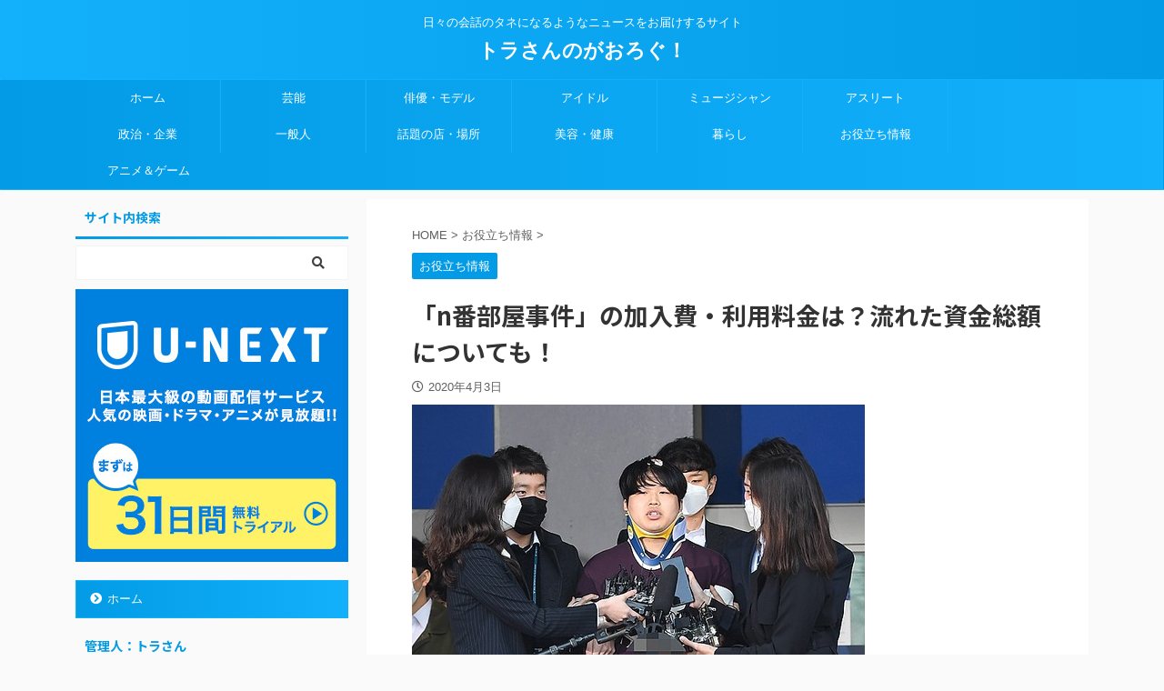

--- FILE ---
content_type: text/html; charset=UTF-8
request_url: https://torasan1.com/nban-room-fee-fund/
body_size: 27716
content:

<!DOCTYPE html>
<!--[if lt IE 7]>
<html class="ie6" dir="ltr" lang="ja" prefix="og: https://ogp.me/ns#"> <![endif]-->
<!--[if IE 7]>
<html class="i7" dir="ltr" lang="ja" prefix="og: https://ogp.me/ns#"> <![endif]-->
<!--[if IE 8]>
<html class="ie" dir="ltr" lang="ja" prefix="og: https://ogp.me/ns#"> <![endif]-->
<!--[if gt IE 8]><!-->
<html dir="ltr" lang="ja" prefix="og: https://ogp.me/ns#" class="">
	<!--<![endif]-->
	<head prefix="og: http://ogp.me/ns# fb: http://ogp.me/ns/fb# article: http://ogp.me/ns/article#">
		<meta charset="UTF-8" >
		<meta name="viewport" content="width=device-width,initial-scale=1.0,user-scalable=no,viewport-fit=cover">
		<meta name="format-detection" content="telephone=no" >
		<meta name="referrer" content="no-referrer-when-downgrade"/>

		
		<link rel="alternate" type="application/rss+xml" title="トラさんのがおろぐ！ RSS Feed" href="https://torasan1.com/feed/" />
		<link rel="pingback" href="https://torasan1.com/xmlrpc.php" >
		<!--[if lt IE 9]>
		<script src="https://torasan1.com/wp-content/themes/affinger5/js/html5shiv.js"></script>
		<![endif]-->
				
		<!-- All in One SEO 4.8.7 - aioseo.com -->
	<meta name="description" content="韓国を震撼させたn番部屋事件ですが、そのチャットルームの加入費が気になりますね。26万人ほどの会員が関わった本件で動いた金額についても詳しくまとめました！" />
	<meta name="robots" content="max-image-preview:large" />
	<meta name="author" content="irish"/>
	<link rel="canonical" href="https://torasan1.com/nban-room-fee-fund/" />
	<meta name="generator" content="All in One SEO (AIOSEO) 4.8.7" />
		<meta property="og:locale" content="ja_JP" />
		<meta property="og:site_name" content="トラさんのがおろぐ！" />
		<meta property="og:type" content="article" />
		<meta property="og:title" content="「n番部屋事件」の加入費・利用料金は？流れた資金総額についても！ | トラさんのがおろぐ！" />
		<meta property="og:description" content="韓国を震撼させたn番部屋事件ですが、そのチャットルームの加入費が気になりますね。26万人ほどの会員が関わった本件で動いた金額についても詳しくまとめました！" />
		<meta property="og:url" content="https://torasan1.com/nban-room-fee-fund/" />
		<meta property="fb:admins" content="717968608398356" />
		<meta property="og:image" content="https://torasan1.com/wp-content/uploads/2020/04/829ec_759_74765978_7fadf1a8.jpg" />
		<meta property="og:image:secure_url" content="https://torasan1.com/wp-content/uploads/2020/04/829ec_759_74765978_7fadf1a8.jpg" />
		<meta property="og:image:width" content="498" />
		<meta property="og:image:height" content="640" />
		<meta property="article:published_time" content="2020-04-02T15:02:06+00:00" />
		<meta property="article:modified_time" content="2020-04-02T15:03:35+00:00" />
		<meta property="article:publisher" content="https://www.facebook.com/akira.toda.5688" />
		<meta name="twitter:card" content="summary" />
		<meta name="twitter:site" content="@spulse9" />
		<meta name="twitter:title" content="「n番部屋事件」の加入費・利用料金は？流れた資金総額についても！ | トラさんのがおろぐ！" />
		<meta name="twitter:description" content="韓国を震撼させたn番部屋事件ですが、そのチャットルームの加入費が気になりますね。26万人ほどの会員が関わった本件で動いた金額についても詳しくまとめました！" />
		<meta name="twitter:creator" content="@spulse9" />
		<meta name="twitter:image" content="https://torasan1.com/wp-content/uploads/2020/04/829ec_759_74765978_7fadf1a8.jpg" />
		<script type="application/ld+json" class="aioseo-schema">
			{"@context":"https:\/\/schema.org","@graph":[{"@type":"Article","@id":"https:\/\/torasan1.com\/nban-room-fee-fund\/#article","name":"\u300cn\u756a\u90e8\u5c4b\u4e8b\u4ef6\u300d\u306e\u52a0\u5165\u8cbb\u30fb\u5229\u7528\u6599\u91d1\u306f\uff1f\u6d41\u308c\u305f\u8cc7\u91d1\u7dcf\u984d\u306b\u3064\u3044\u3066\u3082\uff01 | \u30c8\u30e9\u3055\u3093\u306e\u304c\u304a\u308d\u3050\uff01","headline":"\u300cn\u756a\u90e8\u5c4b\u4e8b\u4ef6\u300d\u306e\u52a0\u5165\u8cbb\u30fb\u5229\u7528\u6599\u91d1\u306f\uff1f\u6d41\u308c\u305f\u8cc7\u91d1\u7dcf\u984d\u306b\u3064\u3044\u3066\u3082\uff01","author":{"@id":"https:\/\/torasan1.com\/author\/irish\/#author"},"publisher":{"@id":"https:\/\/torasan1.com\/#organization"},"image":{"@type":"ImageObject","url":"https:\/\/torasan1.com\/wp-content\/uploads\/2020\/04\/829ec_759_74765978_7fadf1a8.jpg","width":498,"height":640},"datePublished":"2020-04-03T00:02:06+09:00","dateModified":"2020-04-03T00:03:35+09:00","inLanguage":"ja","mainEntityOfPage":{"@id":"https:\/\/torasan1.com\/nban-room-fee-fund\/#webpage"},"isPartOf":{"@id":"https:\/\/torasan1.com\/nban-room-fee-fund\/#webpage"},"articleSection":"\u304a\u5f79\u7acb\u3061\u60c5\u5831, n\u756a\u90e8\u5c4b, \u3044\u304f\u3089, \u30c1\u30e7\u30b8\u30e5\u30d3\u30f3, \u5229\u7528\u6599, \u52a0\u5165\u8cbb, \u535a\u58eb, \u6599\u91d1, \u7dcf\u984d, \u8cc7\u91d1, \u91d1\u984d, \u97d3\u56fd"},{"@type":"BreadcrumbList","@id":"https:\/\/torasan1.com\/nban-room-fee-fund\/#breadcrumblist","itemListElement":[{"@type":"ListItem","@id":"https:\/\/torasan1.com#listItem","position":1,"name":"Home","item":"https:\/\/torasan1.com","nextItem":{"@type":"ListItem","@id":"https:\/\/torasan1.com\/category\/useful\/#listItem","name":"\u304a\u5f79\u7acb\u3061\u60c5\u5831"}},{"@type":"ListItem","@id":"https:\/\/torasan1.com\/category\/useful\/#listItem","position":2,"name":"\u304a\u5f79\u7acb\u3061\u60c5\u5831","item":"https:\/\/torasan1.com\/category\/useful\/","nextItem":{"@type":"ListItem","@id":"https:\/\/torasan1.com\/nban-room-fee-fund\/#listItem","name":"\u300cn\u756a\u90e8\u5c4b\u4e8b\u4ef6\u300d\u306e\u52a0\u5165\u8cbb\u30fb\u5229\u7528\u6599\u91d1\u306f\uff1f\u6d41\u308c\u305f\u8cc7\u91d1\u7dcf\u984d\u306b\u3064\u3044\u3066\u3082\uff01"},"previousItem":{"@type":"ListItem","@id":"https:\/\/torasan1.com#listItem","name":"Home"}},{"@type":"ListItem","@id":"https:\/\/torasan1.com\/nban-room-fee-fund\/#listItem","position":3,"name":"\u300cn\u756a\u90e8\u5c4b\u4e8b\u4ef6\u300d\u306e\u52a0\u5165\u8cbb\u30fb\u5229\u7528\u6599\u91d1\u306f\uff1f\u6d41\u308c\u305f\u8cc7\u91d1\u7dcf\u984d\u306b\u3064\u3044\u3066\u3082\uff01","previousItem":{"@type":"ListItem","@id":"https:\/\/torasan1.com\/category\/useful\/#listItem","name":"\u304a\u5f79\u7acb\u3061\u60c5\u5831"}}]},{"@type":"Organization","@id":"https:\/\/torasan1.com\/#organization","name":"\u30c8\u30e9\u3055\u3093\u306e\u304c\u304a\u308d\u3050\uff01","description":"\u65e5\u3005\u306e\u4f1a\u8a71\u306e\u30bf\u30cd\u306b\u306a\u308b\u3088\u3046\u306a\u30cb\u30e5\u30fc\u30b9\u3092\u304a\u5c4a\u3051\u3059\u308b\u30b5\u30a4\u30c8","url":"https:\/\/torasan1.com\/","sameAs":["https:\/\/twitter.com\/spulse9"]},{"@type":"Person","@id":"https:\/\/torasan1.com\/author\/irish\/#author","url":"https:\/\/torasan1.com\/author\/irish\/","name":"irish","image":{"@type":"ImageObject","@id":"https:\/\/torasan1.com\/nban-room-fee-fund\/#authorImage","url":"https:\/\/torasan1.com\/wp-content\/plugins\/wp-user-avatar\/deprecated\/wp-user-avatar\/images\/wpua-96x96.png","width":96,"height":96,"caption":"irish"}},{"@type":"WebPage","@id":"https:\/\/torasan1.com\/nban-room-fee-fund\/#webpage","url":"https:\/\/torasan1.com\/nban-room-fee-fund\/","name":"\u300cn\u756a\u90e8\u5c4b\u4e8b\u4ef6\u300d\u306e\u52a0\u5165\u8cbb\u30fb\u5229\u7528\u6599\u91d1\u306f\uff1f\u6d41\u308c\u305f\u8cc7\u91d1\u7dcf\u984d\u306b\u3064\u3044\u3066\u3082\uff01 | \u30c8\u30e9\u3055\u3093\u306e\u304c\u304a\u308d\u3050\uff01","description":"\u97d3\u56fd\u3092\u9707\u64bc\u3055\u305b\u305fn\u756a\u90e8\u5c4b\u4e8b\u4ef6\u3067\u3059\u304c\u3001\u305d\u306e\u30c1\u30e3\u30c3\u30c8\u30eb\u30fc\u30e0\u306e\u52a0\u5165\u8cbb\u304c\u6c17\u306b\u306a\u308a\u307e\u3059\u306d\u300226\u4e07\u4eba\u307b\u3069\u306e\u4f1a\u54e1\u304c\u95a2\u308f\u3063\u305f\u672c\u4ef6\u3067\u52d5\u3044\u305f\u91d1\u984d\u306b\u3064\u3044\u3066\u3082\u8a73\u3057\u304f\u307e\u3068\u3081\u307e\u3057\u305f\uff01","inLanguage":"ja","isPartOf":{"@id":"https:\/\/torasan1.com\/#website"},"breadcrumb":{"@id":"https:\/\/torasan1.com\/nban-room-fee-fund\/#breadcrumblist"},"author":{"@id":"https:\/\/torasan1.com\/author\/irish\/#author"},"creator":{"@id":"https:\/\/torasan1.com\/author\/irish\/#author"},"image":{"@type":"ImageObject","url":"https:\/\/torasan1.com\/wp-content\/uploads\/2020\/04\/829ec_759_74765978_7fadf1a8.jpg","@id":"https:\/\/torasan1.com\/nban-room-fee-fund\/#mainImage","width":498,"height":640},"primaryImageOfPage":{"@id":"https:\/\/torasan1.com\/nban-room-fee-fund\/#mainImage"},"datePublished":"2020-04-03T00:02:06+09:00","dateModified":"2020-04-03T00:03:35+09:00"},{"@type":"WebSite","@id":"https:\/\/torasan1.com\/#website","url":"https:\/\/torasan1.com\/","name":"\u30c8\u30e9\u3055\u3093\u306e\u304c\u304a\u308d\u3050\uff01","description":"\u65e5\u3005\u306e\u4f1a\u8a71\u306e\u30bf\u30cd\u306b\u306a\u308b\u3088\u3046\u306a\u30cb\u30e5\u30fc\u30b9\u3092\u304a\u5c4a\u3051\u3059\u308b\u30b5\u30a4\u30c8","inLanguage":"ja","publisher":{"@id":"https:\/\/torasan1.com\/#organization"}}]}
		</script>
		<!-- All in One SEO -->

<title>「n番部屋事件」の加入費・利用料金は？流れた資金総額についても！ | トラさんのがおろぐ！</title>
<link rel='dns-prefetch' href='//webfonts.xserver.jp' />
<link rel='dns-prefetch' href='//ajax.googleapis.com' />
<link rel='dns-prefetch' href='//use.fontawesome.com' />
<script type="text/javascript" id="wpp-js" src="https://torasan1.com/wp-content/plugins/wordpress-popular-posts/assets/js/wpp.min.js?ver=7.3.3" data-sampling="0" data-sampling-rate="100" data-api-url="https://torasan1.com/wp-json/wordpress-popular-posts" data-post-id="12692" data-token="eb87af72e8" data-lang="0" data-debug="0"></script>
<script type="text/javascript">
/* <![CDATA[ */
window._wpemojiSettings = {"baseUrl":"https:\/\/s.w.org\/images\/core\/emoji\/15.0.3\/72x72\/","ext":".png","svgUrl":"https:\/\/s.w.org\/images\/core\/emoji\/15.0.3\/svg\/","svgExt":".svg","source":{"concatemoji":"https:\/\/torasan1.com\/wp-includes\/js\/wp-emoji-release.min.js?ver=6.5.5"}};
/*! This file is auto-generated */
!function(i,n){var o,s,e;function c(e){try{var t={supportTests:e,timestamp:(new Date).valueOf()};sessionStorage.setItem(o,JSON.stringify(t))}catch(e){}}function p(e,t,n){e.clearRect(0,0,e.canvas.width,e.canvas.height),e.fillText(t,0,0);var t=new Uint32Array(e.getImageData(0,0,e.canvas.width,e.canvas.height).data),r=(e.clearRect(0,0,e.canvas.width,e.canvas.height),e.fillText(n,0,0),new Uint32Array(e.getImageData(0,0,e.canvas.width,e.canvas.height).data));return t.every(function(e,t){return e===r[t]})}function u(e,t,n){switch(t){case"flag":return n(e,"\ud83c\udff3\ufe0f\u200d\u26a7\ufe0f","\ud83c\udff3\ufe0f\u200b\u26a7\ufe0f")?!1:!n(e,"\ud83c\uddfa\ud83c\uddf3","\ud83c\uddfa\u200b\ud83c\uddf3")&&!n(e,"\ud83c\udff4\udb40\udc67\udb40\udc62\udb40\udc65\udb40\udc6e\udb40\udc67\udb40\udc7f","\ud83c\udff4\u200b\udb40\udc67\u200b\udb40\udc62\u200b\udb40\udc65\u200b\udb40\udc6e\u200b\udb40\udc67\u200b\udb40\udc7f");case"emoji":return!n(e,"\ud83d\udc26\u200d\u2b1b","\ud83d\udc26\u200b\u2b1b")}return!1}function f(e,t,n){var r="undefined"!=typeof WorkerGlobalScope&&self instanceof WorkerGlobalScope?new OffscreenCanvas(300,150):i.createElement("canvas"),a=r.getContext("2d",{willReadFrequently:!0}),o=(a.textBaseline="top",a.font="600 32px Arial",{});return e.forEach(function(e){o[e]=t(a,e,n)}),o}function t(e){var t=i.createElement("script");t.src=e,t.defer=!0,i.head.appendChild(t)}"undefined"!=typeof Promise&&(o="wpEmojiSettingsSupports",s=["flag","emoji"],n.supports={everything:!0,everythingExceptFlag:!0},e=new Promise(function(e){i.addEventListener("DOMContentLoaded",e,{once:!0})}),new Promise(function(t){var n=function(){try{var e=JSON.parse(sessionStorage.getItem(o));if("object"==typeof e&&"number"==typeof e.timestamp&&(new Date).valueOf()<e.timestamp+604800&&"object"==typeof e.supportTests)return e.supportTests}catch(e){}return null}();if(!n){if("undefined"!=typeof Worker&&"undefined"!=typeof OffscreenCanvas&&"undefined"!=typeof URL&&URL.createObjectURL&&"undefined"!=typeof Blob)try{var e="postMessage("+f.toString()+"("+[JSON.stringify(s),u.toString(),p.toString()].join(",")+"));",r=new Blob([e],{type:"text/javascript"}),a=new Worker(URL.createObjectURL(r),{name:"wpTestEmojiSupports"});return void(a.onmessage=function(e){c(n=e.data),a.terminate(),t(n)})}catch(e){}c(n=f(s,u,p))}t(n)}).then(function(e){for(var t in e)n.supports[t]=e[t],n.supports.everything=n.supports.everything&&n.supports[t],"flag"!==t&&(n.supports.everythingExceptFlag=n.supports.everythingExceptFlag&&n.supports[t]);n.supports.everythingExceptFlag=n.supports.everythingExceptFlag&&!n.supports.flag,n.DOMReady=!1,n.readyCallback=function(){n.DOMReady=!0}}).then(function(){return e}).then(function(){var e;n.supports.everything||(n.readyCallback(),(e=n.source||{}).concatemoji?t(e.concatemoji):e.wpemoji&&e.twemoji&&(t(e.twemoji),t(e.wpemoji)))}))}((window,document),window._wpemojiSettings);
/* ]]> */
</script>
<style id='wp-emoji-styles-inline-css' type='text/css'>

	img.wp-smiley, img.emoji {
		display: inline !important;
		border: none !important;
		box-shadow: none !important;
		height: 1em !important;
		width: 1em !important;
		margin: 0 0.07em !important;
		vertical-align: -0.1em !important;
		background: none !important;
		padding: 0 !important;
	}
</style>
<link rel='stylesheet' id='wp-block-library-css' href='https://torasan1.com/wp-includes/css/dist/block-library/style.min.css?ver=6.5.5' type='text/css' media='all' />
<style id='classic-theme-styles-inline-css' type='text/css'>
/*! This file is auto-generated */
.wp-block-button__link{color:#fff;background-color:#32373c;border-radius:9999px;box-shadow:none;text-decoration:none;padding:calc(.667em + 2px) calc(1.333em + 2px);font-size:1.125em}.wp-block-file__button{background:#32373c;color:#fff;text-decoration:none}
</style>
<style id='global-styles-inline-css' type='text/css'>
body{--wp--preset--color--black: #000000;--wp--preset--color--cyan-bluish-gray: #abb8c3;--wp--preset--color--white: #ffffff;--wp--preset--color--pale-pink: #f78da7;--wp--preset--color--vivid-red: #cf2e2e;--wp--preset--color--luminous-vivid-orange: #ff6900;--wp--preset--color--luminous-vivid-amber: #fcb900;--wp--preset--color--light-green-cyan: #7bdcb5;--wp--preset--color--vivid-green-cyan: #00d084;--wp--preset--color--pale-cyan-blue: #8ed1fc;--wp--preset--color--vivid-cyan-blue: #0693e3;--wp--preset--color--vivid-purple: #9b51e0;--wp--preset--color--soft-red: #e6514c;--wp--preset--color--light-grayish-red: #fdebee;--wp--preset--color--vivid-yellow: #ffc107;--wp--preset--color--very-pale-yellow: #fffde7;--wp--preset--color--very-light-gray: #fafafa;--wp--preset--color--very-dark-gray: #313131;--wp--preset--color--original-color-a: #43a047;--wp--preset--color--original-color-b: #795548;--wp--preset--color--original-color-c: #ec407a;--wp--preset--color--original-color-d: #9e9d24;--wp--preset--gradient--vivid-cyan-blue-to-vivid-purple: linear-gradient(135deg,rgba(6,147,227,1) 0%,rgb(155,81,224) 100%);--wp--preset--gradient--light-green-cyan-to-vivid-green-cyan: linear-gradient(135deg,rgb(122,220,180) 0%,rgb(0,208,130) 100%);--wp--preset--gradient--luminous-vivid-amber-to-luminous-vivid-orange: linear-gradient(135deg,rgba(252,185,0,1) 0%,rgba(255,105,0,1) 100%);--wp--preset--gradient--luminous-vivid-orange-to-vivid-red: linear-gradient(135deg,rgba(255,105,0,1) 0%,rgb(207,46,46) 100%);--wp--preset--gradient--very-light-gray-to-cyan-bluish-gray: linear-gradient(135deg,rgb(238,238,238) 0%,rgb(169,184,195) 100%);--wp--preset--gradient--cool-to-warm-spectrum: linear-gradient(135deg,rgb(74,234,220) 0%,rgb(151,120,209) 20%,rgb(207,42,186) 40%,rgb(238,44,130) 60%,rgb(251,105,98) 80%,rgb(254,248,76) 100%);--wp--preset--gradient--blush-light-purple: linear-gradient(135deg,rgb(255,206,236) 0%,rgb(152,150,240) 100%);--wp--preset--gradient--blush-bordeaux: linear-gradient(135deg,rgb(254,205,165) 0%,rgb(254,45,45) 50%,rgb(107,0,62) 100%);--wp--preset--gradient--luminous-dusk: linear-gradient(135deg,rgb(255,203,112) 0%,rgb(199,81,192) 50%,rgb(65,88,208) 100%);--wp--preset--gradient--pale-ocean: linear-gradient(135deg,rgb(255,245,203) 0%,rgb(182,227,212) 50%,rgb(51,167,181) 100%);--wp--preset--gradient--electric-grass: linear-gradient(135deg,rgb(202,248,128) 0%,rgb(113,206,126) 100%);--wp--preset--gradient--midnight: linear-gradient(135deg,rgb(2,3,129) 0%,rgb(40,116,252) 100%);--wp--preset--font-size--small: 13px;--wp--preset--font-size--medium: 20px;--wp--preset--font-size--large: 36px;--wp--preset--font-size--x-large: 42px;--wp--preset--spacing--20: 0.44rem;--wp--preset--spacing--30: 0.67rem;--wp--preset--spacing--40: 1rem;--wp--preset--spacing--50: 1.5rem;--wp--preset--spacing--60: 2.25rem;--wp--preset--spacing--70: 3.38rem;--wp--preset--spacing--80: 5.06rem;--wp--preset--shadow--natural: 6px 6px 9px rgba(0, 0, 0, 0.2);--wp--preset--shadow--deep: 12px 12px 50px rgba(0, 0, 0, 0.4);--wp--preset--shadow--sharp: 6px 6px 0px rgba(0, 0, 0, 0.2);--wp--preset--shadow--outlined: 6px 6px 0px -3px rgba(255, 255, 255, 1), 6px 6px rgba(0, 0, 0, 1);--wp--preset--shadow--crisp: 6px 6px 0px rgba(0, 0, 0, 1);}:where(.is-layout-flex){gap: 0.5em;}:where(.is-layout-grid){gap: 0.5em;}body .is-layout-flex{display: flex;}body .is-layout-flex{flex-wrap: wrap;align-items: center;}body .is-layout-flex > *{margin: 0;}body .is-layout-grid{display: grid;}body .is-layout-grid > *{margin: 0;}:where(.wp-block-columns.is-layout-flex){gap: 2em;}:where(.wp-block-columns.is-layout-grid){gap: 2em;}:where(.wp-block-post-template.is-layout-flex){gap: 1.25em;}:where(.wp-block-post-template.is-layout-grid){gap: 1.25em;}.has-black-color{color: var(--wp--preset--color--black) !important;}.has-cyan-bluish-gray-color{color: var(--wp--preset--color--cyan-bluish-gray) !important;}.has-white-color{color: var(--wp--preset--color--white) !important;}.has-pale-pink-color{color: var(--wp--preset--color--pale-pink) !important;}.has-vivid-red-color{color: var(--wp--preset--color--vivid-red) !important;}.has-luminous-vivid-orange-color{color: var(--wp--preset--color--luminous-vivid-orange) !important;}.has-luminous-vivid-amber-color{color: var(--wp--preset--color--luminous-vivid-amber) !important;}.has-light-green-cyan-color{color: var(--wp--preset--color--light-green-cyan) !important;}.has-vivid-green-cyan-color{color: var(--wp--preset--color--vivid-green-cyan) !important;}.has-pale-cyan-blue-color{color: var(--wp--preset--color--pale-cyan-blue) !important;}.has-vivid-cyan-blue-color{color: var(--wp--preset--color--vivid-cyan-blue) !important;}.has-vivid-purple-color{color: var(--wp--preset--color--vivid-purple) !important;}.has-black-background-color{background-color: var(--wp--preset--color--black) !important;}.has-cyan-bluish-gray-background-color{background-color: var(--wp--preset--color--cyan-bluish-gray) !important;}.has-white-background-color{background-color: var(--wp--preset--color--white) !important;}.has-pale-pink-background-color{background-color: var(--wp--preset--color--pale-pink) !important;}.has-vivid-red-background-color{background-color: var(--wp--preset--color--vivid-red) !important;}.has-luminous-vivid-orange-background-color{background-color: var(--wp--preset--color--luminous-vivid-orange) !important;}.has-luminous-vivid-amber-background-color{background-color: var(--wp--preset--color--luminous-vivid-amber) !important;}.has-light-green-cyan-background-color{background-color: var(--wp--preset--color--light-green-cyan) !important;}.has-vivid-green-cyan-background-color{background-color: var(--wp--preset--color--vivid-green-cyan) !important;}.has-pale-cyan-blue-background-color{background-color: var(--wp--preset--color--pale-cyan-blue) !important;}.has-vivid-cyan-blue-background-color{background-color: var(--wp--preset--color--vivid-cyan-blue) !important;}.has-vivid-purple-background-color{background-color: var(--wp--preset--color--vivid-purple) !important;}.has-black-border-color{border-color: var(--wp--preset--color--black) !important;}.has-cyan-bluish-gray-border-color{border-color: var(--wp--preset--color--cyan-bluish-gray) !important;}.has-white-border-color{border-color: var(--wp--preset--color--white) !important;}.has-pale-pink-border-color{border-color: var(--wp--preset--color--pale-pink) !important;}.has-vivid-red-border-color{border-color: var(--wp--preset--color--vivid-red) !important;}.has-luminous-vivid-orange-border-color{border-color: var(--wp--preset--color--luminous-vivid-orange) !important;}.has-luminous-vivid-amber-border-color{border-color: var(--wp--preset--color--luminous-vivid-amber) !important;}.has-light-green-cyan-border-color{border-color: var(--wp--preset--color--light-green-cyan) !important;}.has-vivid-green-cyan-border-color{border-color: var(--wp--preset--color--vivid-green-cyan) !important;}.has-pale-cyan-blue-border-color{border-color: var(--wp--preset--color--pale-cyan-blue) !important;}.has-vivid-cyan-blue-border-color{border-color: var(--wp--preset--color--vivid-cyan-blue) !important;}.has-vivid-purple-border-color{border-color: var(--wp--preset--color--vivid-purple) !important;}.has-vivid-cyan-blue-to-vivid-purple-gradient-background{background: var(--wp--preset--gradient--vivid-cyan-blue-to-vivid-purple) !important;}.has-light-green-cyan-to-vivid-green-cyan-gradient-background{background: var(--wp--preset--gradient--light-green-cyan-to-vivid-green-cyan) !important;}.has-luminous-vivid-amber-to-luminous-vivid-orange-gradient-background{background: var(--wp--preset--gradient--luminous-vivid-amber-to-luminous-vivid-orange) !important;}.has-luminous-vivid-orange-to-vivid-red-gradient-background{background: var(--wp--preset--gradient--luminous-vivid-orange-to-vivid-red) !important;}.has-very-light-gray-to-cyan-bluish-gray-gradient-background{background: var(--wp--preset--gradient--very-light-gray-to-cyan-bluish-gray) !important;}.has-cool-to-warm-spectrum-gradient-background{background: var(--wp--preset--gradient--cool-to-warm-spectrum) !important;}.has-blush-light-purple-gradient-background{background: var(--wp--preset--gradient--blush-light-purple) !important;}.has-blush-bordeaux-gradient-background{background: var(--wp--preset--gradient--blush-bordeaux) !important;}.has-luminous-dusk-gradient-background{background: var(--wp--preset--gradient--luminous-dusk) !important;}.has-pale-ocean-gradient-background{background: var(--wp--preset--gradient--pale-ocean) !important;}.has-electric-grass-gradient-background{background: var(--wp--preset--gradient--electric-grass) !important;}.has-midnight-gradient-background{background: var(--wp--preset--gradient--midnight) !important;}.has-small-font-size{font-size: var(--wp--preset--font-size--small) !important;}.has-medium-font-size{font-size: var(--wp--preset--font-size--medium) !important;}.has-large-font-size{font-size: var(--wp--preset--font-size--large) !important;}.has-x-large-font-size{font-size: var(--wp--preset--font-size--x-large) !important;}
.wp-block-navigation a:where(:not(.wp-element-button)){color: inherit;}
:where(.wp-block-post-template.is-layout-flex){gap: 1.25em;}:where(.wp-block-post-template.is-layout-grid){gap: 1.25em;}
:where(.wp-block-columns.is-layout-flex){gap: 2em;}:where(.wp-block-columns.is-layout-grid){gap: 2em;}
.wp-block-pullquote{font-size: 1.5em;line-height: 1.6;}
</style>
<link rel='stylesheet' id='contact-form-7-css' href='https://torasan1.com/wp-content/plugins/contact-form-7/includes/css/styles.css?ver=5.9.8' type='text/css' media='all' />
<link rel='stylesheet' id='pz-linkcard-css-css' href='//torasan1.com/wp-content/uploads/pz-linkcard/style/style.min.css?ver=2.5.6.5.3' type='text/css' media='all' />
<link rel='stylesheet' id='st-toc-css' href='https://torasan1.com/wp-content/plugins/st-toc/assets/css/style.css?ver=20180831' type='text/css' media='all' />
<link rel='stylesheet' id='ppress-frontend-css' href='https://torasan1.com/wp-content/plugins/wp-user-avatar/assets/css/frontend.min.css?ver=4.16.5' type='text/css' media='all' />
<link rel='stylesheet' id='ppress-flatpickr-css' href='https://torasan1.com/wp-content/plugins/wp-user-avatar/assets/flatpickr/flatpickr.min.css?ver=4.16.5' type='text/css' media='all' />
<link rel='stylesheet' id='ppress-select2-css' href='https://torasan1.com/wp-content/plugins/wp-user-avatar/assets/select2/select2.min.css?ver=6.5.5' type='text/css' media='all' />
<link rel='stylesheet' id='wordpress-popular-posts-css-css' href='https://torasan1.com/wp-content/plugins/wordpress-popular-posts/assets/css/wpp.css?ver=7.3.3' type='text/css' media='all' />
<link rel='stylesheet' id='st-affiliate-manager-common-css' href='https://torasan1.com/wp-content/plugins/st-affiliate-manager/Resources/assets/css/common.css?ver=20191121' type='text/css' media='all' />
<link rel='stylesheet' id='single_child2-css' href='https://torasan1.com/wp-content/themes/affinger5-jet-child/st-child-kanricss.php' type='text/css' media='all' />
<link rel='stylesheet' id='normalize-css' href='https://torasan1.com/wp-content/themes/affinger5/css/normalize.css?ver=1.5.9' type='text/css' media='all' />
<link rel='stylesheet' id='font-awesome-css' href='https://torasan1.com/wp-content/themes/affinger5/css/fontawesome/css/font-awesome.min.css?ver=4.7.0' type='text/css' media='all' />
<link rel='stylesheet' id='font-awesome-animation-css' href='https://torasan1.com/wp-content/themes/affinger5/css/fontawesome/css/font-awesome-animation.min.css?ver=6.5.5' type='text/css' media='all' />
<link rel='stylesheet' id='st_svg-css' href='https://torasan1.com/wp-content/themes/affinger5/st_svg/style.css?ver=6.5.5' type='text/css' media='all' />
<link rel='stylesheet' id='slick-css' href='https://torasan1.com/wp-content/themes/affinger5/vendor/slick/slick.css?ver=1.8.0' type='text/css' media='all' />
<link rel='stylesheet' id='slick-theme-css' href='https://torasan1.com/wp-content/themes/affinger5/vendor/slick/slick-theme.css?ver=1.8.0' type='text/css' media='all' />
<link rel='stylesheet' id='fonts-googleapis-notosansjp-css' href='//fonts.googleapis.com/css?family=Noto+Sans+JP%3A400%2C700&#038;display=swap&#038;subset=japanese&#038;ver=6.5.5' type='text/css' media='all' />
<link rel='stylesheet' id='fonts-googleapis-custom-css' href='https://fonts.googleapis.com/css?family=Sriracha&#038;ver=6.5.5#038;display=swap' type='text/css' media='all' />
<link rel='stylesheet' id='style-css' href='https://torasan1.com/wp-content/themes/affinger5/style.css?ver=6.5.5' type='text/css' media='all' />
<link rel='stylesheet' id='child-style-css' href='https://torasan1.com/wp-content/themes/affinger5-jet-child/style.css?ver=6.5.5' type='text/css' media='all' />
<link rel='stylesheet' id='single-css' href='https://torasan1.com/wp-content/themes/affinger5/st-rankcss.php' type='text/css' media='all' />
<link rel='stylesheet' id='bfa-font-awesome-css' href='https://use.fontawesome.com/releases/v5.15.4/css/all.css?ver=2.0.3' type='text/css' media='all' />
<link rel='stylesheet' id='bfa-font-awesome-v4-shim-css' href='https://use.fontawesome.com/releases/v5.15.4/css/v4-shims.css?ver=2.0.3' type='text/css' media='all' />
<style id='bfa-font-awesome-v4-shim-inline-css' type='text/css'>

			@font-face {
				font-family: 'FontAwesome';
				src: url('https://use.fontawesome.com/releases/v5.15.4/webfonts/fa-brands-400.eot'),
				url('https://use.fontawesome.com/releases/v5.15.4/webfonts/fa-brands-400.eot?#iefix') format('embedded-opentype'),
				url('https://use.fontawesome.com/releases/v5.15.4/webfonts/fa-brands-400.woff2') format('woff2'),
				url('https://use.fontawesome.com/releases/v5.15.4/webfonts/fa-brands-400.woff') format('woff'),
				url('https://use.fontawesome.com/releases/v5.15.4/webfonts/fa-brands-400.ttf') format('truetype'),
				url('https://use.fontawesome.com/releases/v5.15.4/webfonts/fa-brands-400.svg#fontawesome') format('svg');
			}

			@font-face {
				font-family: 'FontAwesome';
				src: url('https://use.fontawesome.com/releases/v5.15.4/webfonts/fa-solid-900.eot'),
				url('https://use.fontawesome.com/releases/v5.15.4/webfonts/fa-solid-900.eot?#iefix') format('embedded-opentype'),
				url('https://use.fontawesome.com/releases/v5.15.4/webfonts/fa-solid-900.woff2') format('woff2'),
				url('https://use.fontawesome.com/releases/v5.15.4/webfonts/fa-solid-900.woff') format('woff'),
				url('https://use.fontawesome.com/releases/v5.15.4/webfonts/fa-solid-900.ttf') format('truetype'),
				url('https://use.fontawesome.com/releases/v5.15.4/webfonts/fa-solid-900.svg#fontawesome') format('svg');
			}

			@font-face {
				font-family: 'FontAwesome';
				src: url('https://use.fontawesome.com/releases/v5.15.4/webfonts/fa-regular-400.eot'),
				url('https://use.fontawesome.com/releases/v5.15.4/webfonts/fa-regular-400.eot?#iefix') format('embedded-opentype'),
				url('https://use.fontawesome.com/releases/v5.15.4/webfonts/fa-regular-400.woff2') format('woff2'),
				url('https://use.fontawesome.com/releases/v5.15.4/webfonts/fa-regular-400.woff') format('woff'),
				url('https://use.fontawesome.com/releases/v5.15.4/webfonts/fa-regular-400.ttf') format('truetype'),
				url('https://use.fontawesome.com/releases/v5.15.4/webfonts/fa-regular-400.svg#fontawesome') format('svg');
				unicode-range: U+F004-F005,U+F007,U+F017,U+F022,U+F024,U+F02E,U+F03E,U+F044,U+F057-F059,U+F06E,U+F070,U+F075,U+F07B-F07C,U+F080,U+F086,U+F089,U+F094,U+F09D,U+F0A0,U+F0A4-F0A7,U+F0C5,U+F0C7-F0C8,U+F0E0,U+F0EB,U+F0F3,U+F0F8,U+F0FE,U+F111,U+F118-F11A,U+F11C,U+F133,U+F144,U+F146,U+F14A,U+F14D-F14E,U+F150-F152,U+F15B-F15C,U+F164-F165,U+F185-F186,U+F191-F192,U+F1AD,U+F1C1-F1C9,U+F1CD,U+F1D8,U+F1E3,U+F1EA,U+F1F6,U+F1F9,U+F20A,U+F247-F249,U+F24D,U+F254-F25B,U+F25D,U+F267,U+F271-F274,U+F279,U+F28B,U+F28D,U+F2B5-F2B6,U+F2B9,U+F2BB,U+F2BD,U+F2C1-F2C2,U+F2D0,U+F2D2,U+F2DC,U+F2ED,U+F328,U+F358-F35B,U+F3A5,U+F3D1,U+F410,U+F4AD;
			}
		
</style>
<link rel='stylesheet' id='st-themecss-css' href='https://torasan1.com/wp-content/themes/affinger5/st-themecss-loader.php?ver=6.5.5' type='text/css' media='all' />
<script type="text/javascript" src="//ajax.googleapis.com/ajax/libs/jquery/1.11.3/jquery.min.js?ver=1.11.3" id="jquery-js"></script>
<script type="text/javascript" src="//webfonts.xserver.jp/js/xserverv3.js?fadein=0&amp;ver=2.0.8" id="typesquare_std-js"></script>
<script type="text/javascript" src="https://torasan1.com/wp-content/plugins/wp-user-avatar/assets/flatpickr/flatpickr.min.js?ver=4.16.5" id="ppress-flatpickr-js"></script>
<script type="text/javascript" src="https://torasan1.com/wp-content/plugins/wp-user-avatar/assets/select2/select2.min.js?ver=4.16.5" id="ppress-select2-js"></script>
<script type="text/javascript" src="https://torasan1.com/wp-content/themes/affinger5-jet-child/js/jquery.heightLine.js?ver=6.5.5" id="jquery-heightLine-js"></script>
<link rel="https://api.w.org/" href="https://torasan1.com/wp-json/" /><link rel="alternate" type="application/json" href="https://torasan1.com/wp-json/wp/v2/posts/12692" /><link rel='shortlink' href='https://torasan1.com/?p=12692' />
<link rel="alternate" type="application/json+oembed" href="https://torasan1.com/wp-json/oembed/1.0/embed?url=https%3A%2F%2Ftorasan1.com%2Fnban-room-fee-fund%2F" />
<link rel="alternate" type="text/xml+oembed" href="https://torasan1.com/wp-json/oembed/1.0/embed?url=https%3A%2F%2Ftorasan1.com%2Fnban-room-fee-fund%2F&#038;format=xml" />
<script type="text/javascript">
<!--
/******************************************************************************
***   COPY PROTECTED BY http://chetangole.com/blog/wp-copyprotect/   version 3.1.0 ****
******************************************************************************/
function clickIE4(){
if (event.button==2){
return false;
}
}
function clickNS4(e){
if (document.layers||document.getElementById&&!document.all){
if (e.which==2||e.which==3){
return false;
}
}
}

if (document.layers){
document.captureEvents(Event.MOUSEDOWN);
document.onmousedown=clickNS4;
}
else if (document.all&&!document.getElementById){
document.onmousedown=clickIE4;
}

document.oncontextmenu=new Function("return false")
// --> 
</script>

<script type="text/javascript">
/******************************************************************************
***   COPY PROTECTED BY http://chetangole.com/blog/wp-copyprotect/   version 3.1.0 ****
******************************************************************************/
function disableSelection(target){
if (typeof target.onselectstart!="undefined") //For IE 
	target.onselectstart=function(){return false}
else if (typeof target.style.MozUserSelect!="undefined") //For Firefox
	target.style.MozUserSelect="none"
else //All other route (For Opera)
	target.onmousedown=function(){return false}
target.style.cursor = "default"
}
</script>
            <style id="wpp-loading-animation-styles">@-webkit-keyframes bgslide{from{background-position-x:0}to{background-position-x:-200%}}@keyframes bgslide{from{background-position-x:0}to{background-position-x:-200%}}.wpp-widget-block-placeholder,.wpp-shortcode-placeholder{margin:0 auto;width:60px;height:3px;background:#dd3737;background:linear-gradient(90deg,#dd3737 0%,#571313 10%,#dd3737 100%);background-size:200% auto;border-radius:3px;-webkit-animation:bgslide 1s infinite linear;animation:bgslide 1s infinite linear}</style>
            <meta name="robots" content="index, follow" />
<meta name="keywords" content="n番部屋,加入費,料金,利用料,いくら,資金,総額,金額,韓国,博士,チョジュビン">
<meta name="description" content="韓国を震撼させたn番部屋事件ですが、そのチャットルームの加入費が気になりますね。26万人ほどの会員が関わった本件で動いた金額についても詳しくまとめました！">
<meta name="thumbnail" content="https://torasan1.com/wp-content/uploads/2020/04/829ec_759_74765978_7fadf1a8.jpg">
<meta name="google-site-verification" content="u9tp-UZc1yCr7ngevoRoJIpGweAXHDLAmXTBWfk37fE" />
<script async src="https://pagead2.googlesyndication.com/pagead/js/adsbygoogle.js"></script>
<script>
     (adsbygoogle = window.adsbygoogle || []).push({
          google_ad_client: "ca-pub-4537106682896845",
          enable_page_level_ads: true
     });
</script>
<link rel="canonical" href="https://torasan1.com/nban-room-fee-fund/" />
<link rel="icon" href="https://torasan1.com/wp-content/uploads/2020/01/cropped-9563-32x32.png" sizes="32x32" />
<link rel="icon" href="https://torasan1.com/wp-content/uploads/2020/01/cropped-9563-192x192.png" sizes="192x192" />
<link rel="apple-touch-icon" href="https://torasan1.com/wp-content/uploads/2020/01/cropped-9563-180x180.png" />
<meta name="msapplication-TileImage" content="https://torasan1.com/wp-content/uploads/2020/01/cropped-9563-270x270.png" />
		<style type="text/css" id="wp-custom-css">
			/*--------------------------------------------------
カエレバ・ヨメレバ・トマレバ　WordPressの場合
---------------------------------------------------*/.cstmreba {
width: 98%;
height:auto;
margin:36px 0;
font-family:'Lucida Grande','Hiragino Kaku Gothic ProN',Helvetica, Meiryo, sans-serif;
line-height: 1.5;
word-wrap: break-word;
box-sizing: border-box;
display: block;
}
.cstmreba a {
transition: 0.8s ;
color:#285EFF; /* テキストリンクカラー */
}
.cstmreba a:hover {
color:#FFCA28; /* テキストリンクカラー(マウスオーバー時) */
}
.cstmreba .booklink-box,.cstmreba .kaerebalink-box,.cstmreba .tomarebalink-box {
width: 100%;
background-color: #fff; /* 全体の背景カラー */
overflow: hidden;
border:double #d2d7e6;
border-radius: 5px;
box-sizing: border-box;
padding: 12px 8px;
}
/* サムネイル画像ボックス */
.cstmreba .booklink-image,
.cstmreba .kaerebalink-image,
.cstmreba .tomarebalink-image {
width:150px;
float:left;
margin:0 14px 0 0;
text-align: center;
}
.cstmreba .booklink-image a,
.cstmreba .kaerebalink-image a,
.cstmreba .tomarebalink-image a {
width:100%;
display:block;
}
/* サムネイル画像 */
.cstmreba .booklink-image a img,.cstmreba .kaerebalink-image a img,.cstmreba .tomarebalink-image a img {
margin:0 ;
padding: 0;
text-align:center;
}
.cstmreba .booklink-info,.cstmreba .kaerebalink-info,.cstmreba .tomarebalink-info {
overflow:hidden;
line-height:170%;
color: #333;
}
/* infoボックス内リンク下線非表示 */
.cstmreba .booklink-info a,
.cstmreba .kaerebalink-info a,
.cstmreba .tomarebalink-info a {
text-decoration: none;
}
/* 作品・商品・ホテル名 リンク */
.cstmreba .booklink-name>a,
.cstmreba .kaerebalink-name>a,
.cstmreba .tomarebalink-name>a {
border-bottom: 1px dotted ;
font-size:16px;
}
/* タイトル下にPタグ自動挿入された際の余白を小さく */
.cstmreba .kaerebalink-name p,
.cstmreba .booklink-name p,
.cstmreba .tomarebalink-name p {
margin: 0;
}
/* powered by */
.cstmreba .booklink-powered-date,
.cstmreba .kaerebalink-powered-date,
.cstmreba .tomarebalink-powered-date {
font-size:10px;
line-height:150%;
}
.cstmreba .booklink-powered-date a,
.cstmreba .kaerebalink-powered-date a,
.cstmreba .tomarebalink-powered-date a {
border-bottom: 1px dotted ;
color: #333;
}
.cstmreba .booklink-powered-date a:hover,
.cstmreba .kaerebalink-powered-date a:hover,
.cstmreba .tomarebalink-powered-date a:hover {
color:#333;
}
/* 著者・住所 */
.cstmreba .booklink-detail,.cstmreba .kaerebalink-detail,.cstmreba .tomarebalink-address {
font-size:12px;
}
.cstmreba .kaerebalink-link1 img,.cstmreba .booklink-link2 img,.cstmreba .tomarebalink-link1 img {
display:none !important;
}
.cstmreba .kaerebalink-link1,.cstmreba .booklink-link2,.cstmreba .tomarebalink-link1 {
display: inline-block;
width: 100%;
margin-top: 5px;
}
.cstmreba .booklink-link2>div,
.cstmreba .kaerebalink-link1>div,
.cstmreba .tomarebalink-link1>div {
float:left;
width:31%;
min-width:125px;
margin:0.5% 1%;
}
/***** ボタンデザインここから ******/
.cstmreba .booklink-link2 a,
.cstmreba .kaerebalink-link1 a,
.cstmreba .tomarebalink-link1 a {
width: 100%;
display: inline-block;
text-align: center;
box-sizing: border-box;
font-size: 13px;
font-weight: bold;
line-height: 180%;
padding:3% 1%;
margin: 1px 0;
border-radius: 4px;
box-shadow: 0 2px 0 #ccc;
background: -moz-linear-gradient(top,#fafafa,#EEE);
background: -webkit-gradient(linear, left top, left bottom, from(#fafafa), to(#eee));
}
.cstmreba .booklink-link2 a:hover,
.cstmreba .kaerebalink-link1 a:hover,
.cstmreba .tomarebalink-link1 a:hover {
text-decoration: underline;
}
/* トマレバ */
.cstmreba .tomarebalink-link1 .shoplinkrakuten a { color: #76ae25; }/* 楽天トラベル */
.cstmreba .tomarebalink-link1 .shoplinkjalan a { color: #ff7a15; }/* じゃらん */
.cstmreba .tomarebalink-link1 .shoplinkjtb a { color: #c81528; }/* JTB */
.cstmreba .tomarebalink-link1 .shoplinkknt a { color: #0b499d; }/* KNT */
.cstmreba .tomarebalink-link1 .shoplinkikyu a { color: #bf9500; }/* 一休 */
.cstmreba .tomarebalink-link1 .shoplinkrurubu a { color: #000066; }/* るるぶ */
.cstmreba .tomarebalink-link1 .shoplinkyahoo a { color: #ff0033; }/* Yahoo!トラベル */
/* カエレバ */
.cstmreba .kaerebalink-link1 .shoplinkyahoo a {color:#ff0033; letter-spacing:normal;} /* Yahoo!ショッピング */
.cstmreba .kaerebalink-link1 .shoplinkbellemaison a { color:#84be24 ; } /* ベルメゾン */
.cstmreba .kaerebalink-link1 .shoplinkcecile a { color:#8d124b; } /* セシール */
.cstmreba .kaerebalink-link1 .shoplinkkakakucom a {color:#314995;} /* 価格コム */
/* ヨメレバ */
.cstmreba .booklink-link2 .shoplinkkindle a { color:#007dcd;} /* Kindle */
.cstmreba .booklink-link2 .shoplinkrakukobo a{ color:#d50000; } /* 楽天kobo */
.cstmreba .booklink-link2 .shoplinkbk1 a { color:#0085cd; } /* honto */
.cstmreba .booklink-link2 .shoplinkehon a { color:#2a2c6d; } /* ehon */
.cstmreba .booklink-link2 .shoplinkkino a { color:#003e92; } /* 紀伊國屋書店 */
.cstmreba .booklink-link2 .shoplinktoshokan a { color:#333333; } /* 図書館 */
/* カエレバ・ヨメレバ共通 */
.cstmreba .kaerebalink-link1 .shoplinkamazon a,
.cstmreba .booklink-link2 .shoplinkamazon a { color:#FF9901; } /* Amazon */
.cstmreba .kaerebalink-link1 .shoplinkrakuten a ,
.cstmreba .booklink-link2 .shoplinkrakuten a { color: #c20004; } /* 楽天 */
.cstmreba .kaerebalink-link1 .shoplinkseven a,
.cstmreba .booklink-link2 .shoplinkseven a { color:#225496;} /* 7net */
/***** ボタンデザインここまで ******/
.cstmreba .booklink-footer {
clear:both;
}
/*** 解像度480px以下のスタイル ***/
@media screen and (max-width:480px){
.cstmreba .booklink-image,
.cstmreba .kaerebalink-image,
.cstmreba .tomarebalink-image {
width:100%;
float:none;
}
.cstmreba .booklink-link2>div,
.cstmreba .kaerebalink-link1>div,
.cstmreba .tomarebalink-link1>div {
width: 95%;
margin: 0 auto 8px auto;
float:none;
}
.cstmreba .booklink-info,
.cstmreba .kaerebalink-info,
.cstmreba .tomarebalink-info {
text-align:center;
padding-bottom: 1px;
}
}		</style>
					<script>
		(function (i, s, o, g, r, a, m) {
			i['GoogleAnalyticsObject'] = r;
			i[r] = i[r] || function () {
					(i[r].q = i[r].q || []).push(arguments)
				}, i[r].l = 1 * new Date();
			a = s.createElement(o),
				m = s.getElementsByTagName(o)[0];
			a.async = 1;
			a.src = g;
			m.parentNode.insertBefore(a, m)
		})(window, document, 'script', '//www.google-analytics.com/analytics.js', 'ga');

		ga('create', 'UA-148479377-1', 'auto');
		ga('send', 'pageview');

	</script>
					

	<script>
		jQuery(function(){
		jQuery('.entry-content a[href^=http]')
			.not('[href*="'+location.hostname+'"]')
			.attr({target:"_blank"})
		;})
	</script>

<script>
	jQuery(function(){
		jQuery('.st-btn-open').click(function(){
			jQuery(this).next('.st-slidebox').stop(true, true).slideToggle();
			jQuery(this).addClass('st-btn-open-click');
		});
	});
</script>

	<script>
		jQuery(function(){
		jQuery('.post h2 , .h2modoki').wrapInner('<span class="st-dash-design"></span>');
		}) 
	</script>

<script>
	jQuery(function(){
		jQuery("#toc_container:not(:has(ul ul))").addClass("only-toc");
		jQuery(".st-ac-box ul:has(.cat-item)").each(function(){
			jQuery(this).addClass("st-ac-cat");
		});
	});
</script>

<script>
	jQuery(function(){
						jQuery('.st-star').parent('.rankh4').css('padding-bottom','5px'); // スターがある場合のランキング見出し調整
	});
</script>


			</head>
	<body class="post-template-default single single-post postid-12692 single-format-standard not-front-page" >				<div id="st-ami">
				<div id="wrapper" class="">
				<div id="wrapper-in">
					<header id="st-headwide">
						<div id="headbox-bg">
							<div id="headbox">

								<nav id="s-navi" class="pcnone" data-st-nav data-st-nav-type="normal">
		<dl class="acordion is-active" data-st-nav-primary>
			<dt class="trigger">
				<p class="acordion_button"><span class="op op-menu"><i class="fa st-svg-menu"></i></span></p>

				
				
							<!-- 追加メニュー -->
							
							<!-- 追加メニュー2 -->
							
							</dt>

			<dd class="acordion_tree">
				<div class="acordion_tree_content">

					

												<div class="menu-%e3%83%98%e3%83%83%e3%83%80%e3%83%bc%e7%94%a8%e3%82%b9%e3%83%9e%e3%83%9b%e5%90%ab%e3%82%80%e3%83%a1%e3%83%8b%e3%83%a5%e3%83%bc-container"><ul id="menu-%e3%83%98%e3%83%83%e3%83%80%e3%83%bc%e7%94%a8%e3%82%b9%e3%83%9e%e3%83%9b%e5%90%ab%e3%82%80%e3%83%a1%e3%83%8b%e3%83%a5%e3%83%bc" class="menu"><li id="menu-item-7157" class="menu-item menu-item-type-custom menu-item-object-custom menu-item-home menu-item-7157"><a href="https://torasan1.com/"><span class="menu-item-label">ホーム</span></a></li>
<li id="menu-item-9910" class="menu-item menu-item-type-taxonomy menu-item-object-category menu-item-9910"><a href="https://torasan1.com/category/geino/"><span class="menu-item-label">芸能</span></a></li>
<li id="menu-item-10357" class="menu-item menu-item-type-taxonomy menu-item-object-category menu-item-10357"><a href="https://torasan1.com/category/actor/"><span class="menu-item-label">俳優・モデル</span></a></li>
<li id="menu-item-8659" class="menu-item menu-item-type-taxonomy menu-item-object-category menu-item-8659"><a href="https://torasan1.com/category/idol/"><span class="menu-item-label">アイドル</span></a></li>
<li id="menu-item-11801" class="menu-item menu-item-type-taxonomy menu-item-object-category menu-item-11801"><a href="https://torasan1.com/category/musician/"><span class="menu-item-label">ミュージシャン</span></a></li>
<li id="menu-item-8748" class="menu-item menu-item-type-taxonomy menu-item-object-category menu-item-8748"><a href="https://torasan1.com/category/sports/"><span class="menu-item-label">アスリート</span></a></li>
<li id="menu-item-8702" class="menu-item menu-item-type-taxonomy menu-item-object-category menu-item-8702"><a href="https://torasan1.com/category/president/"><span class="menu-item-label">政治・企業</span></a></li>
<li id="menu-item-9911" class="menu-item menu-item-type-taxonomy menu-item-object-category menu-item-9911"><a href="https://torasan1.com/category/amateur/"><span class="menu-item-label">一般人</span></a></li>
<li id="menu-item-8666" class="menu-item menu-item-type-taxonomy menu-item-object-category menu-item-8666"><a href="https://torasan1.com/category/shop/"><span class="menu-item-label">話題の店・場所</span></a></li>
<li id="menu-item-9912" class="menu-item menu-item-type-taxonomy menu-item-object-category menu-item-9912"><a href="https://torasan1.com/category/beauty/"><span class="menu-item-label">美容・健康</span></a></li>
<li id="menu-item-9913" class="menu-item menu-item-type-taxonomy menu-item-object-category menu-item-9913"><a href="https://torasan1.com/category/living/"><span class="menu-item-label">暮らし</span></a></li>
<li id="menu-item-9014" class="menu-item menu-item-type-taxonomy menu-item-object-category current-post-ancestor current-menu-parent current-post-parent menu-item-9014"><a href="https://torasan1.com/category/useful/"><span class="menu-item-label">お役立ち情報</span></a></li>
<li id="menu-item-16249" class="menu-item menu-item-type-taxonomy menu-item-object-category menu-item-16249"><a href="https://torasan1.com/category/anime/"><span class="menu-item-label">アニメ＆ゲーム</span></a></li>
</ul></div>						<div class="clear"></div>

					
				</div>
			</dd>

					</dl>

					</nav>

								<div id="header-l">
									
									<div id="st-text-logo">
										
            
			
				<!-- キャプション -->
				                
					              		 	 <p class="descr sitenametop">
               		     	日々の会話のタネになるようなニュースをお届けするサイト               			 </p>
					                    
				                
				<!-- ロゴ又はブログ名 -->
				              		  <p class="sitename"><a href="https://torasan1.com/">
                  		                      		    トラさんのがおろぐ！                   		               		  </a></p>
            					<!-- ロゴ又はブログ名ここまで -->

			    
		
    									</div>
								</div><!-- /#header-l -->

								<div id="header-r" class="smanone">
									
								</div><!-- /#header-r -->
							</div><!-- /#headbox-bg -->
						</div><!-- /#headbox clearfix -->

						
						
						
						
											
<div id="gazou-wide">
			<div id="st-menubox">
			<div id="st-menuwide">
				<nav class="smanone clearfix"><ul id="menu-%e3%83%98%e3%83%83%e3%83%80%e3%83%bc%e7%94%a8%e3%82%b9%e3%83%9e%e3%83%9b%e5%90%ab%e3%82%80%e3%83%a1%e3%83%8b%e3%83%a5%e3%83%bc-1" class="menu"><li class="menu-item menu-item-type-custom menu-item-object-custom menu-item-home menu-item-7157"><a href="https://torasan1.com/">ホーム</a></li>
<li class="menu-item menu-item-type-taxonomy menu-item-object-category menu-item-9910"><a href="https://torasan1.com/category/geino/">芸能</a></li>
<li class="menu-item menu-item-type-taxonomy menu-item-object-category menu-item-10357"><a href="https://torasan1.com/category/actor/">俳優・モデル</a></li>
<li class="menu-item menu-item-type-taxonomy menu-item-object-category menu-item-8659"><a href="https://torasan1.com/category/idol/">アイドル</a></li>
<li class="menu-item menu-item-type-taxonomy menu-item-object-category menu-item-11801"><a href="https://torasan1.com/category/musician/">ミュージシャン</a></li>
<li class="menu-item menu-item-type-taxonomy menu-item-object-category menu-item-8748"><a href="https://torasan1.com/category/sports/">アスリート</a></li>
<li class="menu-item menu-item-type-taxonomy menu-item-object-category menu-item-8702"><a href="https://torasan1.com/category/president/">政治・企業</a></li>
<li class="menu-item menu-item-type-taxonomy menu-item-object-category menu-item-9911"><a href="https://torasan1.com/category/amateur/">一般人</a></li>
<li class="menu-item menu-item-type-taxonomy menu-item-object-category menu-item-8666"><a href="https://torasan1.com/category/shop/">話題の店・場所</a></li>
<li class="menu-item menu-item-type-taxonomy menu-item-object-category menu-item-9912"><a href="https://torasan1.com/category/beauty/">美容・健康</a></li>
<li class="menu-item menu-item-type-taxonomy menu-item-object-category menu-item-9913"><a href="https://torasan1.com/category/living/">暮らし</a></li>
<li class="menu-item menu-item-type-taxonomy menu-item-object-category current-post-ancestor current-menu-parent current-post-parent menu-item-9014"><a href="https://torasan1.com/category/useful/">お役立ち情報</a></li>
<li class="menu-item menu-item-type-taxonomy menu-item-object-category menu-item-16249"><a href="https://torasan1.com/category/anime/">アニメ＆ゲーム</a></li>
</ul></nav>			</div>
		</div>
				</div>
					
					
					</header>

					

					<div id="content-w">

					
					
					
	
			<div id="st-header-post-under-box" class="st-header-post-no-data "
		     style="">
			<div class="st-dark-cover">
							</div>
		</div>
							
					<script src="https://ajax.googleapis.com/ajax/libs/jquery/2.1.4/jquery.min.js"></script>

<div id="content" class="clearfix">
	<div id="contentInner">
		<main>
			<article>
									<div id="post-12692" class="st-post post-12692 post type-post status-publish format-standard has-post-thumbnail hentry category-useful tag-no-n-room tag-how-much tag-chojbin tag-usage-fees tag-subscription-fee tag-doctor-2 tag-fees-2 tag-total-amount tag-fund tag-amount tag-south-korea">
				
					
					
					
					<!--ぱんくず -->
											<div
							id="breadcrumb">
							<ol itemscope itemtype="http://schema.org/BreadcrumbList">
								<li itemprop="itemListElement" itemscope itemtype="http://schema.org/ListItem">
									<a href="https://torasan1.com" itemprop="item">
										<span itemprop="name">HOME</span>
									</a>
									&gt;
									<meta itemprop="position" content="1"/>
								</li>

								
																	<li itemprop="itemListElement" itemscope itemtype="http://schema.org/ListItem">
										<a href="https://torasan1.com/category/useful/" itemprop="item">
											<span
												itemprop="name">お役立ち情報</span>
										</a>
										&gt;
										<meta itemprop="position" content="2"/>
									</li>
																								</ol>

													</div>
										<!--/ ぱんくず -->

					<!--ループ開始 -->
										
																									<p class="st-catgroup">
								<a href="https://torasan1.com/category/useful/" title="View all posts in お役立ち情報" rel="category tag"><span class="catname st-catid1270">お役立ち情報</span></a>							</p>
						
						<h1 class="entry-title">「n番部屋事件」の加入費・利用料金は？流れた資金総額についても！</h1>

						
	<div class="blogbox ">
		<p><span class="kdate">
							<i class="fa fa-clock-o"></i><time class="updated" datetime="2020-04-03T00:02:06+0900">2020年4月3日</time>
					</span></p>
	</div>
					
					
					<div class="mainbox">
						<div id="nocopy" ><!-- コピー禁止エリアここから -->
																<div class=" st-eyecatch-under">
		<img width="498" height="640" src="https://torasan1.com/wp-content/uploads/2020/04/829ec_759_74765978_7fadf1a8.jpg" class="attachment-full size-full wp-post-image" alt="" decoding="async" fetchpriority="high" srcset="https://torasan1.com/wp-content/uploads/2020/04/829ec_759_74765978_7fadf1a8.jpg 498w, https://torasan1.com/wp-content/uploads/2020/04/829ec_759_74765978_7fadf1a8-233x300.jpg 233w" sizes="(max-width: 498px) 100vw, 498px" />
				<p class="eyecatch-copyurl"><i class="fa fa-camera-retro" aria-hidden="true"></i>画像引用元:EPA＝時事</p>
		
	</div>
							
							
							
							<div class="entry-content">
								<p>韓国を震撼させた<span style="color: #008000;"><strong>n番部屋事件</strong></span>ですが、その<span class="hutoaka"><span style="font-size: 120%;">チャットルームの加入費</span></span>が気になりますね。</p>
<p>26万人ほどの会員が関わった<span class="hutoaka"><span style="font-size: 120%;">本件で動いた金額</span></span>についても詳しくまとめました！</p>

		<p style="color:#666;margin-bottom:5px;">スポンサーリンク</p>
		<div class="middle-ad">
							
		
		
		<div class="textwidget custom-html-widget">
			<script async src="https://pagead2.googlesyndication.com/pagead/js/adsbygoogle.js"></script>
<!-- レクタングル -->
<ins class="adsbygoogle"
     style="display:inline-block;width:336px;height:280px"
     data-ad-client="ca-pub-4537106682896845"
     data-ad-slot="8619916422"></ins>
<script>
     (adsbygoogle = window.adsbygoogle || []).push({});
</script>		</div>

		
							</div>

        
	

<h2>n番部屋の加入費は？</h2>
<p>まず、<span class="ymarker">n番部屋事件の概要や犯人</span>についてはこちらの記事をご覧下さい。</p>

			
				<a href="https://torasan1.com/nban-room-korea-what/" class="st-cardlink">
				<div class="kanren st-cardbox " >
										<dl class="clearfix">
						<dt class="st-card-img">
																	<img decoding="async" width="150" height="150" src="https://torasan1.com/wp-content/uploads/2020/03/20200326-00169726-roupeiro-000-22-view-150x150.jpg" class="attachment-st_thumb150 size-st_thumb150 wp-post-image" alt="" srcset="https://torasan1.com/wp-content/uploads/2020/03/20200326-00169726-roupeiro-000-22-view-150x150.jpg 150w, https://torasan1.com/wp-content/uploads/2020/03/20200326-00169726-roupeiro-000-22-view-100x100.jpg 100w" sizes="(max-width: 150px) 100vw, 150px" />														</dt>
						<dd>
															<h5 class="st-cardbox-t">韓国の「n番部屋事件」って何？韓国中を震撼させた事件の詳細を徹底調査！</h5>
							
															<div class="st-card-excerpt smanone">
									<p>皆さんは「n番部屋事件」をご存じでしょうか？ この事件は日本と同じく新型コロナ感染で大混乱を極めるお隣韓国で起きた事件で ... </p>
								</div>
																						<p class="cardbox-more">続きを見る</p>
													</dd>
					</dl>
				</div>
				</a>

			

			
				<a href="https://torasan1.com/profile-nban-crimes/" class="st-cardlink">
				<div class="kanren st-cardbox " >
										<dl class="clearfix">
						<dt class="st-card-img">
																	<img decoding="async" width="150" height="150" src="https://torasan1.com/wp-content/uploads/2020/04/magperi200330_Nroom-thumb-720xauto-190853-150x150.jpg" class="attachment-st_thumb150 size-st_thumb150 wp-post-image" alt="" srcset="https://torasan1.com/wp-content/uploads/2020/04/magperi200330_Nroom-thumb-720xauto-190853-150x150.jpg 150w, https://torasan1.com/wp-content/uploads/2020/04/magperi200330_Nroom-thumb-720xauto-190853-100x100.jpg 100w" sizes="(max-width: 150px) 100vw, 150px" />														</dt>
						<dd>
															<h5 class="st-cardbox-t">「n番部屋事件」の主犯博士のプロフィールは？殺人未遂などの余罪も！</h5>
							
															<div class="st-card-excerpt smanone">
									<p>先日紹介した「n番部屋事件」の主犯、博士という人物のプロフィールについて詳しくまとめました！ またn番部屋以外の余罪も沢 ... </p>
								</div>
																						<p class="cardbox-more">続きを見る</p>
													</dd>
					</dl>
				</div>
				</a>

			
<p>次に<span class="hutoaka"><span style="font-size: 120%;">利用料金</span></span>ですが、n番部屋は<span class="bmarker-s">部屋ごとに異なる料金が設定</span>されていたそうです。</p>
<p>そもそも<strong>n番部屋は前任者であり現在逃亡中の「ガッガッ」という人物が管理していた部屋</strong>で、類似のサービスは他にもいくつかあるのですが、事実上後任である<span class="hutoaka">博士部屋の料金システム</span>は以下の通りです。</p>
<div class="st-mybox  has-title st-mybox-class" style="background:#f8f8ff;border-color:#dcdcdc;border-width:2px;border-radius:5px;margin: 25px 0 25px 0;"><p class="st-mybox-title" style="color:#1e90ff;font-weight:bold;text-shadow: #fff 3px 0px 0px, #fff 2.83487px 0.981584px 0px, #fff 2.35766px 1.85511px 0px, #fff 1.62091px 2.52441px 0px, #fff 0.705713px 2.91581px 0px, #fff -0.287171px 2.98622px 0px, #fff -1.24844px 2.72789px 0px, #fff -2.07227px 2.16926px 0px, #fff -2.66798px 1.37182px 0px, #fff -2.96998px 0.42336px 0px, #fff -2.94502px -0.571704px 0px, #fff -2.59586px -1.50383px 0px, #fff -1.96093px -2.27041px 0px, #fff -1.11013px -2.78704px 0px, #fff -0.137119px -2.99686px 0px, #fff 0.850987px -2.87677px 0px, #fff 1.74541px -2.43999px 0px, #fff 2.44769px -1.73459px 0px, #fff 2.88051px -0.838246px 0px;"><i class="fa fa-check-circle st-css-no" aria-hidden="true"></i>料金一覧</p><div class="st-in-mybox">
<div class="maruck">
<ul>
<li>第1レベル：およそ20万ウォン（<strong>約1万8000円</strong>）</li>
<li>第2レベル：およそ70万ウォン（<strong>約6万3000円</strong>）</li>
<li>第3レベル：およそ150万ウォン（<span class="hutoaka">約13万円</span>）</li>
<li>レベル不明：“博士の部屋”の加入費として最大200万ウォン（<span class="hutoaka">約20万円</span>）</li>
</ul>
</div>
<p style="text-align: right;"><span style="font-size: 90%;">※引用：WoW!Korea, livedoor news</span></p>
</div></div>
<div class="clip-memobox " style="background:#fffafa;color:#000000;"><div class="clip-fonticon" style="color:#ef5350;"><i class="fa fa-exclamation-circle st-css-no" aria-hidden="true"></i></div><div class="clip-memotext" style="border-color:#ef5350;"><p style="color:#000000;">
<p>部屋番号が異なっても<span class="bmarker-s">同水準の動画が投稿される部屋同士なら料金も同レベル</span>で設定されていた模様。</p>
<p>例：<strong>1番部屋＆2番部屋：第1レベル</strong>　など</p>
</p></div></div>
<p>部屋の<span class="rmarker">レベルが上がるほど動画内容はより過激なものになる設定</span>だったので、<span class="hutoaka">1人のユーザーが複数の部屋に加入するのは珍しいことではなかった</span>ようです。</p>
<h2>被害者女性の勧誘手段！</h2>
<div id="attachment_12697" style="width: 310px" class="wp-caption aligncenter"><img decoding="async" aria-describedby="caption-attachment-12697" class="wp-image-12697 size-medium" src="https://torasan1.com/wp-content/uploads/2020/04/img_a3d119d200ab1420ec2ef03d7fbbfe3a144497-300x252.png" alt="" width="300" height="252" srcset="https://torasan1.com/wp-content/uploads/2020/04/img_a3d119d200ab1420ec2ef03d7fbbfe3a144497-300x252.png 300w, https://torasan1.com/wp-content/uploads/2020/04/img_a3d119d200ab1420ec2ef03d7fbbfe3a144497.png 650w" sizes="(max-width: 300px) 100vw, 300px" /><p id="caption-attachment-12697" class="wp-caption-text">画像引用元:潜入ルポを行った『国民日報』（『国民日報』HPより）</p></div>
<p><strong>被害者女性</strong>はそのほとんどがインターネット上での<span class="rmarker-s">アルバイト募集をみて応募してきた女の子たち</span>だったそうです。</p>
<p>主犯博士容疑者はネット上で</p>
<blockquote><p><span class="hutoaka">300万ウォン（約27万円）～600万ウォン（約54万円）</span>で、「<span class="hutoaka">オンラインデートのアルバイト</span>をしないか」などと高額のアルバイトを持ち掛け、<strong>契約書などの名目で個人情報を入手</strong></p>
<p style="text-align: right;">引用:fsight</p>
</blockquote>
<p>高収入を謳って応募してきた女性たちに、<span class="ymarker">個人情報と共に言葉巧みにいかがわしい画像も送るように強要</span>しました。</p>
<p>画像と個人情報を入手した後、博士はそれらを<span class="rmarker-s">周囲にばらされたくなければ言うことを聞くように脅迫し、徐々に過激な行為へとエスカレート</span>させ、中には<span class="hutoaka">殺害予告までされた人もいた</span>そうです。</p>
<div class="st-kaiwa-box kaiwaicon1 clearfix"><div class="st-kaiwa-face"><img decoding="async" src="https://torasan1.com/wp-content/uploads/2020/02/9563-300x300.png" width="60px"><div class="st-kaiwa-face-name">トラさん</div></div><div class="st-kaiwa-area"><div class="st-kaiwa-hukidashi">さらにこの<strong>女性たちを脅迫して、知人の女性も勧誘させていた</strong>とか…!!</div></div></div>
<p>チャットルームの<span class="hutoaka" style="background-color: #ffff99;">ユーザーは彼女たちが脅迫・強姦される様子をリアルタイムで見ていた</span>そうですね…。</p>
<h2>取引合計金額はいくら！？</h2>
<p>n番部屋では<span class="bmarker">ビットコインなど仮想通貨で支払い</span>がなされており、<span class="hutoaka"><span style="font-size: 120%;">最大で32億ウォン（約3億2000万円）に上る資金の流れが捕捉</span></span>されたと報道されました。</p>
<p>博士（チョ・ジュビン容疑者）の<span class="rmarker-s">自宅から押収された1億3000万ウォン（約1300万円）の現金も上記資金の一部</span>だとみて捜査が進められているそうですね。</p>
<p>この他にもn番部屋とは別に、いろんな<span class="ymarker">著名人に脅迫連絡をしてお金を要求</span>したので、被害総額はまだまだ底が知れません。</p>
<blockquote class="twitter-tweet">
<p dir="ltr" lang="ja">＼ピックアップニュース／</p>
<p>JTBC社長、チョ・ジュビンに脅されてカネを払っていた<a href="https://t.co/bjNaZgZzoI">https://t.co/bjNaZgZzoI</a><a href="https://twitter.com/hashtag/%E3%83%95%E3%83%AA%E3%83%BC%E3%83%A9%E3%83%B3%E3%82%B9?src=hash&amp;ref_src=twsrc%5Etfw">#フリーランス</a></p>
<p>— SHIRO SHIKA (@shiroshika_com) <a href="https://twitter.com/shiroshika_com/status/1243311979412029442?ref_src=twsrc%5Etfw">March 26, 2020</a></p></blockquote>
<p><script async src="https://platform.twitter.com/widgets.js" charset="utf-8"></script></p>
<p>今後の捜査の行方が気になる事件ですね…。</p>
							</div>
						</div><!-- コピー禁止エリアここまで -->

												
					<div class="adbox">
				
									
		
		
		<div class="textwidget custom-html-widget">
			<script async src="https://pagead2.googlesyndication.com/pagead/js/adsbygoogle.js"></script>
<!-- レクタングル -->
<ins class="adsbygoogle"
     style="display:inline-block;width:336px;height:280px"
     data-ad-client="ca-pub-4537106682896845"
     data-ad-slot="8619916422"></ins>
<script>
     (adsbygoogle = window.adsbygoogle || []).push({});
</script>		</div>

		
							        
	
									<div style="padding-top:10px;">
						
					
		
		
		<div class="textwidget custom-html-widget">
			<script async src="https://pagead2.googlesyndication.com/pagead/js/adsbygoogle.js"></script>
<!-- レクタングル -->
<ins class="adsbygoogle"
     style="display:inline-block;width:336px;height:280px"
     data-ad-client="ca-pub-4537106682896845"
     data-ad-slot="8619916422"></ins>
<script>
     (adsbygoogle = window.adsbygoogle || []).push({});
</script>		</div>

		
				        
	
					</div>
							</div>
			

																					
		<div id="st_custom_html_widget-6" class="widget_text st-widgets-box post-widgets-bottom widget_st_custom_html_widget">
		
		<div class="textwidget custom-html-widget">
			<script src='https://fam-8.net/ad/js/fam8-tagify.min.js' ></script>
<div id= 'div_fam8_async_18073_3'>
<script language='javascript'><!--
fam8_js_async('https://fam-8.net/ad', '_site=4647&_loc=18073&_mstype=3');
//--></script>
</div>		</div>

		</div>
		
		<div id="st_custom_html_widget-7" class="widget_text st-widgets-box post-widgets-bottom widget_st_custom_html_widget">
		
		<div class="textwidget custom-html-widget">
			<ins id="zucks-widget-parent_fe16fd89e4"></ins>
<script type="text/javascript">
  (window.gZgokZoeQueue = (window.gZgokZoeQueue || [])).push({ frameId: "_fe16fd89e4" });
  (window.gZgokZoeWidgetQueue = (window.gZgokZoeWidgetQueue || [])).push({frameId: "_fe16fd89e4", parent: "#zucks-widget-parent_fe16fd89e4" });
</script>
<script src="https://j.zoe.zucks.net/zoe.min.js" defer></script>		</div>

		</div>
															
					</div><!-- .mainboxここまで -->

																
					
					
	
	<div class="sns ">
	<ul class="clearfix">
					<!--ツイートボタン-->
			<li class="twitter"> 
			<a rel="nofollow" onclick="window.open('//twitter.com/intent/tweet?url=https%3A%2F%2Ftorasan1.com%2Fnban-room-fee-fund%2F&text=%E3%80%8Cn%E7%95%AA%E9%83%A8%E5%B1%8B%E4%BA%8B%E4%BB%B6%E3%80%8D%E3%81%AE%E5%8A%A0%E5%85%A5%E8%B2%BB%E3%83%BB%E5%88%A9%E7%94%A8%E6%96%99%E9%87%91%E3%81%AF%EF%BC%9F%E6%B5%81%E3%82%8C%E3%81%9F%E8%B3%87%E9%87%91%E7%B7%8F%E9%A1%8D%E3%81%AB%E3%81%A4%E3%81%84%E3%81%A6%E3%82%82%EF%BC%81&tw_p=tweetbutton', '', 'width=500,height=450'); return false;"><i class="fa fa-twitter"></i><span class="snstext " >Twitter</span></a>
			</li>
		
					<!--シェアボタン-->      
			<li class="facebook">
			<a href="//www.facebook.com/sharer.php?src=bm&u=https%3A%2F%2Ftorasan1.com%2Fnban-room-fee-fund%2F&t=%E3%80%8Cn%E7%95%AA%E9%83%A8%E5%B1%8B%E4%BA%8B%E4%BB%B6%E3%80%8D%E3%81%AE%E5%8A%A0%E5%85%A5%E8%B2%BB%E3%83%BB%E5%88%A9%E7%94%A8%E6%96%99%E9%87%91%E3%81%AF%EF%BC%9F%E6%B5%81%E3%82%8C%E3%81%9F%E8%B3%87%E9%87%91%E7%B7%8F%E9%A1%8D%E3%81%AB%E3%81%A4%E3%81%84%E3%81%A6%E3%82%82%EF%BC%81" target="_blank" rel="nofollow noopener"><i class="fa fa-facebook"></i><span class="snstext " >Share</span>
			</a>
			</li>
		
					<!--ポケットボタン-->      
			<li class="pocket">
			<a rel="nofollow" onclick="window.open('//getpocket.com/edit?url=https%3A%2F%2Ftorasan1.com%2Fnban-room-fee-fund%2F&title=%E3%80%8Cn%E7%95%AA%E9%83%A8%E5%B1%8B%E4%BA%8B%E4%BB%B6%E3%80%8D%E3%81%AE%E5%8A%A0%E5%85%A5%E8%B2%BB%E3%83%BB%E5%88%A9%E7%94%A8%E6%96%99%E9%87%91%E3%81%AF%EF%BC%9F%E6%B5%81%E3%82%8C%E3%81%9F%E8%B3%87%E9%87%91%E7%B7%8F%E9%A1%8D%E3%81%AB%E3%81%A4%E3%81%84%E3%81%A6%E3%82%82%EF%BC%81', '', 'width=500,height=350'); return false;"><i class="fa fa-get-pocket"></i><span class="snstext " >Pocket</span></a></li>
		
					<!--はてブボタン-->
			<li class="hatebu">       
				<a href="//b.hatena.ne.jp/entry/https://torasan1.com/nban-room-fee-fund/" class="hatena-bookmark-button" data-hatena-bookmark-layout="simple" title="「n番部屋事件」の加入費・利用料金は？流れた資金総額についても！" rel="nofollow"><i class="fa st-svg-hateb"></i><span class="snstext " >Hatena</span>
				</a><script type="text/javascript" src="//b.st-hatena.com/js/bookmark_button.js" charset="utf-8" async="async"></script>

			</li>
		
		
					<!--LINEボタン-->   
			<li class="line">
			<a href="//line.me/R/msg/text/?%E3%80%8Cn%E7%95%AA%E9%83%A8%E5%B1%8B%E4%BA%8B%E4%BB%B6%E3%80%8D%E3%81%AE%E5%8A%A0%E5%85%A5%E8%B2%BB%E3%83%BB%E5%88%A9%E7%94%A8%E6%96%99%E9%87%91%E3%81%AF%EF%BC%9F%E6%B5%81%E3%82%8C%E3%81%9F%E8%B3%87%E9%87%91%E7%B7%8F%E9%A1%8D%E3%81%AB%E3%81%A4%E3%81%84%E3%81%A6%E3%82%82%EF%BC%81%0Ahttps%3A%2F%2Ftorasan1.com%2Fnban-room-fee-fund%2F" target="_blank" rel="nofollow noopener"><i class="fa fa-comment" aria-hidden="true"></i><span class="snstext" >LINE</span></a>
			</li> 
		
		
					<!--URLコピーボタン-->
			<li class="share-copy">
			<a href="#" rel="nofollow" data-st-copy-text="「n番部屋事件」の加入費・利用料金は？流れた資金総額についても！ / https://torasan1.com/nban-room-fee-fund/"><i class="fa fa-clipboard"></i><span class="snstext" >コピーする</span></a>
			</li>
		
	</ul>

	</div> 

											
<div class="kanren pop-box ">
					<p class="p-entry-t"><span class="p-entry">人気記事一覧</span></p>
	
	
						
			
				<dl class="clearfix">
					<dt class="poprank">
						<a href="https://torasan1.com/ryuseiyokohama_muscle/">
							
																										<div class="st-wppviews-label">
										<div class="st-wppviews-text">
																							<span class="wpp-views">10,062<span class="wpp-text">view</span></span>
																					</div>

										<img width="150" height="150" src="https://torasan1.com/wp-content/uploads/2020/08/ryusei-150x150.png" class="attachment-st_thumb150 size-st_thumb150 wp-post-image" alt="" decoding="async" srcset="https://torasan1.com/wp-content/uploads/2020/08/ryusei-150x150.png 150w, https://torasan1.com/wp-content/uploads/2020/08/ryusei-100x100.png 100w" sizes="(max-width: 150px) 100vw, 150px" />									</div>

								
													</a>

																	</dt>
					<dd>
						<h5 class="popular-t"><a href="https://torasan1.com/ryuseiyokohama_muscle/">横浜流星の鍛え上げられた肉体美＆世界一の画像も！筋トレ法も紹介！</a></h5>

						
	<div class="smanone st-excerpt">
		<p>俳優の横浜流星さんと言えば、甘いマスクとはアンマッチな肉体美が有名です。 その鍛え上げられた筋肉、きれいに割れているシッ ... </p>
	</div>
					</dd>
				</dl>

															
			
				<dl class="clearfix">
					<dt class="poprank">
						<a href="https://torasan1.com/closing-franchelippee/">
							
																										<div class="st-wppviews-label">
										<div class="st-wppviews-text">
																							<span class="wpp-views">32,934<span class="wpp-text">view</span></span>
																					</div>

										<img width="150" height="150" src="https://torasan1.com/wp-content/uploads/2020/06/b80fc98c62fd968ede44ae706455c376_01_01-150x150.jpg" class="attachment-st_thumb150 size-st_thumb150 wp-post-image" alt="" decoding="async" srcset="https://torasan1.com/wp-content/uploads/2020/06/b80fc98c62fd968ede44ae706455c376_01_01-150x150.jpg 150w, https://torasan1.com/wp-content/uploads/2020/06/b80fc98c62fd968ede44ae706455c376_01_01-100x100.jpg 100w" sizes="(max-width: 150px) 100vw, 150px" />									</div>

								
													</a>

																	</dt>
					<dd>
						<h5 class="popular-t"><a href="https://torasan1.com/closing-franchelippee/">【閉店セール】フランシュリッペが営業終了？理由は経営難？閉店セールはあるの！？</a></h5>

						
	<div class="smanone st-excerpt">
		<p>かわいい系のファッションで有名な「フランシュリッペ」が2020年9月で営業を終了することが決まったみたいですね。。 残念 ... </p>
	</div>
					</dd>
				</dl>

															
											
			
				<dl class="clearfix">
					<dt class="poprank">
						<a href="https://torasan1.com/chiba-yukina-model/">
							
																										<div class="st-wppviews-label">
										<div class="st-wppviews-text">
																							<span class="wpp-views">32,969<span class="wpp-text">view</span></span>
																					</div>

										<img width="150" height="150" src="https://torasan1.com/wp-content/uploads/2020/08/7-150x150.jpg" class="attachment-st_thumb150 size-st_thumb150 wp-post-image" alt="" decoding="async" srcset="https://torasan1.com/wp-content/uploads/2020/08/7-150x150.jpg 150w, https://torasan1.com/wp-content/uploads/2020/08/7-100x100.jpg 100w" sizes="(max-width: 150px) 100vw, 150px" />									</div>

								
													</a>

																	</dt>
					<dd>
						<h5 class="popular-t"><a href="https://torasan1.com/chiba-yukina-model/">【画像有】千葉有希奈のモデル時代がすごい！高校＆大学やInstagram情報も！</a></h5>

						
	<div class="smanone st-excerpt">
		<p>相撲の大関・貴景勝光信（千賀ノ浦部屋）さんが婚約を発表し、話題になってますね！ お相手は元大関・北天佑勝彦さんの次女であ ... </p>
	</div>
					</dd>
				</dl>

															
			
				<dl class="clearfix">
					<dt class="poprank">
						<a href="https://torasan1.com/yuno-morita/">
							
																										<div class="st-wppviews-label">
										<div class="st-wppviews-text">
																							<span class="wpp-views">27,654<span class="wpp-text">view</span></span>
																					</div>

										<img width="150" height="150" src="https://torasan1.com/wp-content/uploads/2019/12/E1Vfod6l-150x150.jpg" class="attachment-st_thumb150 size-st_thumb150 wp-post-image" alt="" decoding="async" srcset="https://torasan1.com/wp-content/uploads/2019/12/E1Vfod6l-150x150.jpg 150w, https://torasan1.com/wp-content/uploads/2019/12/E1Vfod6l-300x300.jpg 300w, https://torasan1.com/wp-content/uploads/2019/12/E1Vfod6l-60x60.jpg 60w, https://torasan1.com/wp-content/uploads/2019/12/E1Vfod6l.jpg 400w" sizes="(max-width: 150px) 100vw, 150px" />									</div>

								
													</a>

																	</dt>
					<dd>
						<h5 class="popular-t"><a href="https://torasan1.com/yuno-morita/">森田由乃は何故愛人契約(パパ活)を始めたのか？きっかけは見栄</a></h5>

						
	<div class="smanone st-excerpt">
		<p>デイリー新潮による指摘で、前農水副大臣である小里泰弘氏には3人の愛人がいることが分かり、その内の1人が上智大生の森田由乃 ... </p>
	</div>
					</dd>
				</dl>

												
	
</div>

											<p class="tagst">
							<i class="fa fa-folder-open-o" aria-hidden="true"></i>-<a href="https://torasan1.com/category/useful/" rel="category tag">お役立ち情報</a><br/>
							<i class="fa fa-tags"></i>-<a href="https://torasan1.com/tag/no-n-room/" rel="tag">n番部屋</a>, <a href="https://torasan1.com/tag/how-much/" rel="tag">いくら</a>, <a href="https://torasan1.com/tag/chojbin/" rel="tag">チョジュビン</a>, <a href="https://torasan1.com/tag/usage-fees/" rel="tag">利用料</a>, <a href="https://torasan1.com/tag/subscription-fee/" rel="tag">加入費</a>, <a href="https://torasan1.com/tag/doctor-2/" rel="tag">博士</a>, <a href="https://torasan1.com/tag/fees-2/" rel="tag">料金</a>, <a href="https://torasan1.com/tag/total-amount/" rel="tag">総額</a>, <a href="https://torasan1.com/tag/fund/" rel="tag">資金</a>, <a href="https://torasan1.com/tag/amount/" rel="tag">金額</a>, <a href="https://torasan1.com/tag/south-korea/" rel="tag">韓国</a>						</p>
					
					<aside>
						<p class="author" style="display:none;"><a href="https://torasan1.com/author/irish/" title="irish" class="vcard author"><span class="fn">author</span></a></p>
																		<!--ループ終了-->

																					<hr class="hrcss">

<div id="comments">
	
		<div id="respond" class="comment-respond">
		<h3 id="reply-title" class="comment-reply-title">comment <small><a rel="nofollow" id="cancel-comment-reply-link" href="/nban-room-fee-fund/#respond" style="display:none;">コメントをキャンセル</a></small></h3><form action="https://torasan1.com/wp-comments-post.php" method="post" id="commentform" class="comment-form"><p class="comment-notes"><span id="email-notes">メールアドレスが公開されることはありません。</span> <span class="required-field-message"><span class="required">※</span> が付いている欄は必須項目です</span></p><p class="comment-form-comment"><label for="comment">コメント <span class="required">※</span></label> <textarea id="comment" name="comment" cols="45" rows="8" maxlength="65525" required="required"></textarea></p><p class="comment-form-author"><label for="author">名前 <span class="required">※</span></label> <input id="author" name="author" type="text" value="" size="30" maxlength="245" autocomplete="name" required="required" /></p>
<p class="comment-form-email"><label for="email">メール <span class="required">※</span></label> <input id="email" name="email" type="text" value="" size="30" maxlength="100" aria-describedby="email-notes" autocomplete="email" required="required" /></p>
<p class="comment-form-url"><label for="url">サイト</label> <input id="url" name="url" type="text" value="" size="30" maxlength="200" autocomplete="url" /></p>
<p class="comment-form-cookies-consent"><input id="wp-comment-cookies-consent" name="wp-comment-cookies-consent" type="checkbox" value="yes" /> <label for="wp-comment-cookies-consent">次回のコメントで使用するためブラウザーに自分の名前、メールアドレス、サイトを保存する。</label></p>
<p><img src="https://torasan1.com/wp-content/siteguard/572022072.png" alt="CAPTCHA"></p><p><label for="siteguard_captcha">上に表示された文字を入力してください。</label><br /><input type="text" name="siteguard_captcha" id="siteguard_captcha" class="input" value="" size="10" aria-required="true" /><input type="hidden" name="siteguard_captcha_prefix" id="siteguard_captcha_prefix" value="572022072" /></p><p class="form-submit"><input name="submit" type="submit" id="submit" class="submit" value="送信" /> <input type='hidden' name='comment_post_ID' value='12692' id='comment_post_ID' />
<input type='hidden' name='comment_parent' id='comment_parent' value='0' />
</p><p style="display: none;"><input type="hidden" id="akismet_comment_nonce" name="akismet_comment_nonce" value="3735096a1c" /></p><p style="display: none !important;" class="akismet-fields-container" data-prefix="ak_"><label>&#916;<textarea name="ak_hp_textarea" cols="45" rows="8" maxlength="100"></textarea></label><input type="hidden" id="ak_js_1" name="ak_js" value="69"/><script>document.getElementById( "ak_js_1" ).setAttribute( "value", ( new Date() ).getTime() );</script></p></form>	</div><!-- #respond -->
	</div>


<!-- END singer -->
													
						<!--関連記事-->
						
	
	<h4 class="point"><span class="point-in">関連記事</span></h4>

	
	<div id="st-magazine" class="clearfix st-magazine-k">
		<div class="kanren st-wp-viewbox" data-st-load-more-content
		     data-st-load-more-id="1e1f1f2d-6bdb-4e39-995b-391f9e62e09c">
																	
					<div class="st-top-box">
						<dl class="clearfix heightLine">
							<dt style="position:relative;overflow:hidden;"><a href="https://torasan1.com/typhoon9-10-11-2021-information/">

																																							<div class="st-wp-views">
												<span
													class="wpp-views">1,111<span
														class="wpp-text">view</span></span>
											</div>
																			
									
																					<img width="400" height="300" src="https://torasan1.com/wp-content/uploads/2021/08/E8Arg0OVgAYtQnM-400x300.jpg" class="attachment-st_thumb_card size-st_thumb_card wp-post-image" alt="" decoding="async" srcset="https://torasan1.com/wp-content/uploads/2021/08/E8Arg0OVgAYtQnM-400x300.jpg 400w, https://torasan1.com/wp-content/uploads/2021/08/E8Arg0OVgAYtQnM-300x225.jpg 300w, https://torasan1.com/wp-content/uploads/2021/08/E8Arg0OVgAYtQnM-1024x768.jpg 1024w, https://torasan1.com/wp-content/uploads/2021/08/E8Arg0OVgAYtQnM-768x576.jpg 768w, https://torasan1.com/wp-content/uploads/2021/08/E8Arg0OVgAYtQnM.jpg 1200w" sizes="(max-width: 400px) 100vw, 400px" />										
																	</a></dt>
							<dd>
																<h5 class="kanren-t">
									<a href="https://torasan1.com/typhoon9-10-11-2021-information/">
																					台風9号、台風10号、台風11号（2021）の...																			</a>
								</h5>

									<div class="st-excerpt smanone">
		<p>夏は台風の季節とはいえ、3つの台風が同時に発生するとは・・台風の進行状況次第では、本格的な台風災害の対策が必要になってく ... </p>
	</div>
							</dd>
						</dl>
					</div>
														
					<div class="st-top-box">
						<dl class="clearfix heightLine">
							<dt style="position:relative;overflow:hidden;"><a href="https://torasan1.com/waterpipe-trouble-money/">

																																							<div class="st-wp-views">
												<span
													class="wpp-views">619<span
														class="wpp-text">view</span></span>
											</div>
																			
									
																					<img width="400" height="300" src="https://torasan1.com/wp-content/uploads/2021/01/20210107-00010007-ampreview-000-1-view-400x300.jpg" class="attachment-st_thumb_card size-st_thumb_card wp-post-image" alt="" decoding="async" />										
																	</a></dt>
							<dd>
																<h5 class="kanren-t">
									<a href="https://torasan1.com/waterpipe-trouble-money/">
																					水道管破裂で水道代はいくら？高額請求の対処法に...																			</a>
								</h5>

									<div class="st-excerpt smanone">
		<p>今年は大寒波で特に寒い地域では水道管破裂のトラブルが相次いでいるようですね・・・。 もし水道管が破裂したら、水道代はいく ... </p>
	</div>
							</dd>
						</dl>
					</div>
																				<div class="st-top-box st-magazine-infeed">
							<dl class="heightLine">
																	<div class="textwidget custom-html-widget"><script async src="https://pagead2.googlesyndication.com/pagead/js/adsbygoogle.js"></script>
<ins class="adsbygoogle"
     style="display:block"
     data-ad-format="fluid"
     data-ad-layout-key="-gn+t-3y-ab+xt"
     data-ad-client="ca-pub-4537106682896845"
     data-ad-slot="3788198082"></ins>
<script>
     (adsbygoogle = window.adsbygoogle || []).push({});
</script></div>															</dl>
						</div>
					
					<div class="st-top-box">
						<dl class="clearfix heightLine">
							<dt style="position:relative;overflow:hidden;"><a href="https://torasan1.com/post-2199/">

																																							<div class="st-wp-views">
												<span
													class="wpp-views">2,084<span
														class="wpp-text">view</span></span>
											</div>
																			
									
																					<img width="400" height="300" src="https://torasan1.com/wp-content/uploads/2018/08/d24fb140e68bec0663781ea6cd3393d3-400x300.jpg" class="attachment-st_thumb_card size-st_thumb_card wp-post-image" alt="" decoding="async" />										
																	</a></dt>
							<dd>
																<h5 class="kanren-t">
									<a href="https://torasan1.com/post-2199/">
																					プレミアムウォーター 1年で解約する方法【実質...																			</a>
								</h5>

									<div class="st-excerpt smanone">
		<p>ウォーターサーバーの大手、プレミアムウォーター。 通常ならば２～３年縛りで、途中解約すると違約金15,000￥程掛かる。 ... </p>
	</div>
							</dd>
						</dl>
					</div>
														
					<div class="st-top-box">
						<dl class="clearfix heightLine">
							<dt style="position:relative;overflow:hidden;"><a href="https://torasan1.com/abenomask-return-contact/">

																																							<div class="st-wp-views">
												<span
													class="wpp-views">611<span
														class="wpp-text">view</span></span>
											</div>
																			
									
																					<img width="400" height="300" src="https://torasan1.com/wp-content/uploads/2020/04/BB136T5R-400x300.jpg" class="attachment-st_thumb_card size-st_thumb_card wp-post-image" alt="" decoding="async" />										
																	</a></dt>
							<dd>
																<h5 class="kanren-t">
									<a href="https://torasan1.com/abenomask-return-contact/">
																					アベノマスクが不良品で回収？返品方法や連絡先は...																			</a>
								</h5>

									<div class="st-excerpt smanone">
		<p>世間から注目されながら連日批判が続いたアベノマスク。 やっと配布されたと思ったら、批判が止むどころか、さらなる批判が集ま ... </p>
	</div>
							</dd>
						</dl>
					</div>
														
					<div class="st-top-box">
						<dl class="clearfix heightLine">
							<dt style="position:relative;overflow:hidden;"><a href="https://torasan1.com/chouette-luckybag2021/">

																																							<div class="st-wp-views">
												<span
													class="wpp-views">773<span
														class="wpp-text">view</span></span>
											</div>
																			
									
																					<img width="400" height="270" src="https://torasan1.com/wp-content/uploads/2020/11/20237-400x270.jpg" class="attachment-st_thumb_card size-st_thumb_card wp-post-image" alt="" decoding="async" />										
																	</a></dt>
							<dd>
																<h5 class="kanren-t">
									<a href="https://torasan1.com/chouette-luckybag2021/">
																					&#038; chouette（アンド シュエ...																			</a>
								</h5>

									<div class="st-excerpt smanone">
		<p>レディースブランド&amp; chouette（アンド シュエット）がついに2021年度の福袋を販売公開しました！ 気に ... </p>
	</div>
							</dd>
						</dl>
					</div>
													</div>
	</div>

	
						<!--ページナビ-->
						<div class="p-navi clearfix">
							<dl>
																									<dt>PREV</dt>
									<dd>
										<a href="https://torasan1.com/garnetcrow-20th-anniversary/">「GARNET CROW」20周年新企画発動！解散7年で復活を予感？</a>
									</dd>
								
																									<dt>NEXT</dt>
									<dd>
										<a href="https://torasan1.com/strap-mask-rakuten-ayjudie/">「なんでもマスク」見参！楽天【A.Y.Judie】で購入可能？4月7日発売！</a>
									</dd>
															</dl>
						</div>
					</aside>

				</div>
				<!--/post-->
			</article>
		</main>
	</div>
	<!-- /#contentInner -->
	<div id="side">
	<aside>

					<div class="side-topad">
				<div id="search-3" class="ad widget_search"><p class="st-widgets-title"><span>サイト内検索</span></p><div id="search" class="search-custom-d">
	<form method="get" id="searchform" action="https://torasan1.com/">
		<label class="hidden" for="s">
					</label>
		<input type="text" placeholder="" value="" name="s" id="s" />
		<input type="submit" value="&#xf002;" class="fa" id="searchsubmit" />
	</form>
</div>
<!-- /stinger --> 
</div><div id="text-3" class="ad widget_text">			<div class="textwidget"><p><a href="//af.moshimo.com/af/c/click?a_id=1781953&amp;p_id=1591&amp;pc_id=2907&amp;pl_id=23107&amp;guid=ON" rel="nofollow"><img decoding="async" style="border: none;" src="//image.moshimo.com/af-img/0863/000000023107.jpg" width="300" height="300" /></a><img decoding="async" style="border: none;" src="//i.moshimo.com/af/i/impression?a_id=1781953&amp;p_id=1591&amp;pc_id=2907&amp;pl_id=23107" width="1" height="1" /></p>
</div>
		</div>
		<div id="st_custom_html_widget-5" class="widget_text ad widget_st_custom_html_widget">
		
		<div class="textwidget custom-html-widget">
			<ins id="zucks-widget-parent_481125ce25"></ins>
<script type="text/javascript">
  (window.gZgokZoeWidgetQueue = (window.gZgokZoeWidgetQueue || [])).push({frameId: "_481125ce25", parent: "#zucks-widget-parent_481125ce25" });
</script>
<script src="https://j.zoe.zucks.net/zoe.min.js" defer></script>		</div>

		</div>
		<div id="sidemenu_widget-2" class="ad widget_sidemenu_widget"><div id="sidebg"><div class="st-pagelists"><ul id="menu-%e3%82%b5%e3%82%a4%e3%83%89%e7%94%a8%e3%83%a1%e3%83%8b%e3%83%a5%e3%83%bc" class=""><li id="menu-item-2494" class="menu-item menu-item-type-custom menu-item-object-custom menu-item-home menu-item-2494"><a href="https://torasan1.com/">ホーム</a></li>
</ul></div></div></div><div id="widget_sp_image-2" class="ad widget_sp_image"><p class="st-widgets-title"><span>管理人：トラさん</span></p><img width="300" height="300" alt="管理人：トラさん" class="attachment-medium" style="max-width: 100%;" srcset="https://torasan1.com/wp-content/uploads/2020/01/9563-300x300.png 300w, https://torasan1.com/wp-content/uploads/2020/01/9563-150x150.png 150w, https://torasan1.com/wp-content/uploads/2020/01/9563-60x60.png 60w, https://torasan1.com/wp-content/uploads/2020/01/9563.png 600w" sizes="(max-width: 300px) 100vw, 300px" src="https://torasan1.com/wp-content/uploads/2020/01/9563-300x300.png" /><div class="widget_sp_image-description" ><p>何処にでもいるような30代妻子持ちのサラリーマン。</p>
<p>話題になっているニュースの小ネタを届けます。</p>
<p>知っていれば、同僚や家族との会話のタネになるかも！？</p>
<p>少しでもあなたのコミュニケーションに役立てれば幸いです＾＾</p>
</div></div>			</div>
		
					<h4 class="menu_underh2">新着記事</h4><div class="kanren ">
										<dl class="clearfix">
				<dt><a href="https://torasan1.com/post-7877/">
						
															<div class="st-wppviews-label">
									<div class="st-wppviews-text">
																					<span class="wpp-views">283<span class="wpp-text">view</span></span>
																			</div>

									<img width="150" height="150" src="https://torasan1.com/wp-content/uploads/2020/06/8697-150x150.jpg" class="attachment-st_thumb150 size-st_thumb150 wp-post-image" alt="" decoding="async" srcset="https://torasan1.com/wp-content/uploads/2020/06/8697-150x150.jpg 150w, https://torasan1.com/wp-content/uploads/2020/06/8697-100x100.jpg 100w" sizes="(max-width: 150px) 100vw, 150px" />								</div>

							
						
					</a></dt>
				<dd>
					
					<h5 class="kanren-t"><a href="https://torasan1.com/post-7877/">人気美女ゴルファー可愛いランキングベスト20！1位～10位までを紹介！素顔から私服まで大量掲載</a></h5>
						<div class="blog_info">
		<p>
							<i class="fa fa-refresh"></i>2024/7/28					</p>
	</div>
														</dd>
			</dl>
								<dl class="clearfix">
				<dt><a href="https://torasan1.com/tsuyoshi-domoto-married/">
						
															<div class="st-wppviews-label">
									<div class="st-wppviews-text">
																					<span class="wpp-views">139<span class="wpp-text">view</span></span>
																			</div>

									<img width="150" height="150" src="https://torasan1.com/wp-content/uploads/2024/05/ef5c0feb724e762565cbdd9ed19431fa-150x150.jpeg" class="attachment-st_thumb150 size-st_thumb150 wp-post-image" alt="" decoding="async" srcset="https://torasan1.com/wp-content/uploads/2024/05/ef5c0feb724e762565cbdd9ed19431fa-150x150.jpeg 150w, https://torasan1.com/wp-content/uploads/2024/05/ef5c0feb724e762565cbdd9ed19431fa-100x100.jpeg 100w" sizes="(max-width: 150px) 100vw, 150px" />								</div>

							
						
					</a></dt>
				<dd>
					
					<h5 class="kanren-t"><a href="https://torasan1.com/tsuyoshi-domoto-married/">堂本剛がついに電撃結婚！年の差婚のお相手は妊娠している！？  気になる馴れ初めや交際期間！</a></h5>
						<div class="blog_info">
		<p>
							<i class="fa fa-refresh"></i>2024/7/24					</p>
	</div>
														</dd>
			</dl>
									<div class="st-infeed-adunit">
					<div class="textwidget custom-html-widget"><script async src="https://pagead2.googlesyndication.com/pagead/js/adsbygoogle.js"></script>
<ins class="adsbygoogle"
     style="display:block"
     data-ad-format="fluid"
     data-ad-layout-key="-gn+t-3y-ab+xt"
     data-ad-client="ca-pub-4537106682896845"
     data-ad-slot="3788198082"></ins>
<script>
     (adsbygoogle = window.adsbygoogle || []).push({});
</script></div>				</div>
						<dl class="clearfix">
				<dt><a href="https://torasan1.com/matsumoto-intai/">
						
															<div class="st-wppviews-label">
									<div class="st-wppviews-text">
																					<span class="wpp-views">287<span class="wpp-text">view</span></span>
																			</div>

									<img width="150" height="150" src="https://torasan1.com/wp-content/uploads/2024/01/hitoshi-150x150.png" class="attachment-st_thumb150 size-st_thumb150 wp-post-image" alt="" decoding="async" srcset="https://torasan1.com/wp-content/uploads/2024/01/hitoshi-150x150.png 150w, https://torasan1.com/wp-content/uploads/2024/01/hitoshi-100x100.png 100w" sizes="(max-width: 150px) 100vw, 150px" />								</div>

							
						
					</a></dt>
				<dd>
					
					<h5 class="kanren-t"><a href="https://torasan1.com/matsumoto-intai/">松本人志の引退の可能性は？今後の活動と浜田雅功の心境は？</a></h5>
						<div class="blog_info">
		<p>
							<i class="fa fa-clock-o"></i>2024/1/29					</p>
	</div>
														</dd>
			</dl>
								<dl class="clearfix">
				<dt><a href="https://torasan1.com/jun-soejima-wife/">
						
															<div class="st-wppviews-label">
									<div class="st-wppviews-text">
																					<span class="wpp-views">537<span class="wpp-text">view</span></span>
																			</div>

									<img width="150" height="100" src="https://torasan1.com/wp-content/uploads/2023/09/basketball_1695559543.jpg" class="attachment-st_thumb150 size-st_thumb150 wp-post-image" alt="" decoding="async" srcset="https://torasan1.com/wp-content/uploads/2023/09/basketball_1695559543.jpg 1280w, https://torasan1.com/wp-content/uploads/2023/09/basketball_1695559543-300x200.jpg 300w, https://torasan1.com/wp-content/uploads/2023/09/basketball_1695559543-1024x682.jpg 1024w, https://torasan1.com/wp-content/uploads/2023/09/basketball_1695559543-768x512.jpg 768w" sizes="(max-width: 150px) 100vw, 150px" />								</div>

							
						
					</a></dt>
				<dd>
					
					<h5 class="kanren-t"><a href="https://torasan1.com/jun-soejima-wife/">副島淳の嫁は誰？国籍や父親は元俳優など、家族や学歴についても調査！</a></h5>
						<div class="blog_info">
		<p>
							<i class="fa fa-clock-o"></i>2023/9/24					</p>
	</div>
														</dd>
			</dl>
								<dl class="clearfix">
				<dt><a href="https://torasan1.com/nakadakana-profile/">
						
															<div class="st-wppviews-label">
									<div class="st-wppviews-text">
																					<span class="wpp-views">498<span class="wpp-text">view</span></span>
																			</div>

									<img width="150" height="150" src="https://torasan1.com/wp-content/uploads/2023/08/nakada3-150x150.jpg" class="attachment-st_thumb150 size-st_thumb150 wp-post-image" alt="" decoding="async" srcset="https://torasan1.com/wp-content/uploads/2023/08/nakada3-150x150.jpg 150w, https://torasan1.com/wp-content/uploads/2023/08/nakada3-100x100.jpg 100w" sizes="(max-width: 150px) 100vw, 150px" />								</div>

							
						
					</a></dt>
				<dd>
					
					<h5 class="kanren-t"><a href="https://torasan1.com/nakadakana-profile/">【中田花奈の学歴】出身校（大学・高校・中学校・小学校）や生い立ち、家族構成を調査</a></h5>
						<div class="blog_info">
		<p>
							<i class="fa fa-clock-o"></i>2023/8/27					</p>
	</div>
														</dd>
			</dl>
					</div>
		
		
		<div id="scrollad">
			<div class="kanren pop-box ">
<p class="p-entry-t"><span class="p-entry">人気記事一覧</span></p>
    

            <dl class="clearfix">
                <dt class="poprank"><a href="https://torasan1.com/ryuseiyokohama_muscle/">
																		<div class="st-wppviews-label">
								<div class="st-wppviews-text">
																			<span class="wpp-views">10,062<span class="wpp-text">view</span></span>
																	</div>

								<img width="150" height="150" src="https://torasan1.com/wp-content/uploads/2020/08/ryusei-150x150.png" class="attachment-st_thumb150 size-st_thumb150 wp-post-image" alt="" decoding="async" srcset="https://torasan1.com/wp-content/uploads/2020/08/ryusei-150x150.png 150w, https://torasan1.com/wp-content/uploads/2020/08/ryusei-100x100.png 100w" sizes="(max-width: 150px) 100vw, 150px" />							</div>

						
					
				</a>

								
				</dt>
                <dd>
                    <h5 class="popular-t"><a href="https://torasan1.com/ryuseiyokohama_muscle/">
                            横浜流星の鍛え上げられた肉体美＆世界一の画像も！筋トレ法も紹介！                        </a></h5>

					
	<div class="smanone st-excerpt">
		<p>俳優の横浜流星さんと言えば、甘いマスクとはアンマッチな肉体美が有名です。 その鍛え上げられた筋肉、きれいに割れているシッ ... </p>
	</div>

                </dd>
            </dl>

    		

            <dl class="clearfix">
                <dt class="poprank"><a href="https://torasan1.com/closing-franchelippee/">
																		<div class="st-wppviews-label">
								<div class="st-wppviews-text">
																			<span class="wpp-views">32,934<span class="wpp-text">view</span></span>
																	</div>

								<img width="150" height="150" src="https://torasan1.com/wp-content/uploads/2020/06/b80fc98c62fd968ede44ae706455c376_01_01-150x150.jpg" class="attachment-st_thumb150 size-st_thumb150 wp-post-image" alt="" decoding="async" srcset="https://torasan1.com/wp-content/uploads/2020/06/b80fc98c62fd968ede44ae706455c376_01_01-150x150.jpg 150w, https://torasan1.com/wp-content/uploads/2020/06/b80fc98c62fd968ede44ae706455c376_01_01-100x100.jpg 100w" sizes="(max-width: 150px) 100vw, 150px" />							</div>

						
					
				</a>

								
				</dt>
                <dd>
                    <h5 class="popular-t"><a href="https://torasan1.com/closing-franchelippee/">
                            【閉店セール】フランシュリッペが営業終了？理由は経営難？閉店セールはあるの！？                        </a></h5>

					
	<div class="smanone st-excerpt">
		<p>かわいい系のファッションで有名な「フランシュリッペ」が2020年9月で営業を終了することが決まったみたいですね。。 残念 ... </p>
	</div>

                </dd>
            </dl>

    				

            <dl class="clearfix">
                <dt class="poprank"><a href="https://torasan1.com/chiba-yukina-model/">
																		<div class="st-wppviews-label">
								<div class="st-wppviews-text">
																			<span class="wpp-views">32,969<span class="wpp-text">view</span></span>
																	</div>

								<img width="150" height="150" src="https://torasan1.com/wp-content/uploads/2020/08/7-150x150.jpg" class="attachment-st_thumb150 size-st_thumb150 wp-post-image" alt="" decoding="async" srcset="https://torasan1.com/wp-content/uploads/2020/08/7-150x150.jpg 150w, https://torasan1.com/wp-content/uploads/2020/08/7-100x100.jpg 100w" sizes="(max-width: 150px) 100vw, 150px" />							</div>

						
					
				</a>

								
				</dt>
                <dd>
                    <h5 class="popular-t"><a href="https://torasan1.com/chiba-yukina-model/">
                            【画像有】千葉有希奈のモデル時代がすごい！高校＆大学やInstagram情報も！                        </a></h5>

					
	<div class="smanone st-excerpt">
		<p>相撲の大関・貴景勝光信（千賀ノ浦部屋）さんが婚約を発表し、話題になってますね！ お相手は元大関・北天佑勝彦さんの次女であ ... </p>
	</div>

                </dd>
            </dl>

    		

            <dl class="clearfix">
                <dt class="poprank"><a href="https://torasan1.com/yuno-morita/">
																		<div class="st-wppviews-label">
								<div class="st-wppviews-text">
																			<span class="wpp-views">27,654<span class="wpp-text">view</span></span>
																	</div>

								<img width="150" height="150" src="https://torasan1.com/wp-content/uploads/2019/12/E1Vfod6l-150x150.jpg" class="attachment-st_thumb150 size-st_thumb150 wp-post-image" alt="" decoding="async" srcset="https://torasan1.com/wp-content/uploads/2019/12/E1Vfod6l-150x150.jpg 150w, https://torasan1.com/wp-content/uploads/2019/12/E1Vfod6l-300x300.jpg 300w, https://torasan1.com/wp-content/uploads/2019/12/E1Vfod6l-60x60.jpg 60w, https://torasan1.com/wp-content/uploads/2019/12/E1Vfod6l.jpg 400w" sizes="(max-width: 150px) 100vw, 150px" />							</div>

						
					
				</a>

								
				</dt>
                <dd>
                    <h5 class="popular-t"><a href="https://torasan1.com/yuno-morita/">
                            森田由乃は何故愛人契約(パパ活)を始めたのか？きっかけは見栄                        </a></h5>

					
	<div class="smanone st-excerpt">
		<p>デイリー新潮による指摘で、前農水副大臣である小里泰弘氏には3人の愛人がいることが分かり、その内の1人が上智大生の森田由乃 ... </p>
	</div>

                </dd>
            </dl>

    		</div>
			<!--ここにgoogleアドセンスコードを貼ると規約違反になるので注意して下さい-->
			
		</div>
	</aside>
</div>
<!-- /#side -->
</div>
<!--/#content -->
</div><!-- /contentw -->
<footer>
	<div id="footer">
		<div id="footer-in">
			<div class="footermenubox clearfix "><ul id="menu-%e3%83%95%e3%83%83%e3%82%bf%e3%83%bc%e3%83%a1%e3%83%8b%e3%83%a5%e3%83%bc" class="footermenust"><li id="menu-item-40" class="menu-item menu-item-type-post_type menu-item-object-page menu-item-privacy-policy menu-item-40"><a rel="privacy-policy" href="https://torasan1.com/privacy/">プライバシーポリシー</a></li>
</ul></div>
							<div id="st-footer-logo-wrapper">
					<!-- フッターのメインコンテンツ -->


	<div id="st-text-logo">

		<h3 class="footerlogo">
		<!-- ロゴ又はブログ名 -->
					<a href="https://torasan1.com/">
														トラさんのがおろぐ！												</a>
				</h3>
					<p class="footer-description">
				<a href="https://torasan1.com/">日々の会話のタネになるようなニュースをお届けするサイト</a>
			</p>
			</div>
		

	<div class="st-footer-tel">
		
	</div>
	
				</div>
					</div>
	</div>
</footer>
</div>
<!-- /#wrapperin -->
</div>
<!-- /#wrapper -->
</div><!-- /#st-ami -->
<script type="text/javascript">
disableSelection(document.body)
</script>
<script>
	jQuery(function() {
		jQuery(window).load(function(){
			jQuery('.heightLine').heightLine({
				minWidth:600
			});
		});
	});
</script><p class="copyr" data-copyr><small>&copy; 2025 トラさんのがおろぐ！ </small></p><script type="text/javascript" src="https://torasan1.com/wp-includes/js/comment-reply.min.js?ver=6.5.5" id="comment-reply-js" async="async" data-wp-strategy="async"></script>
<script type="text/javascript" src="https://torasan1.com/wp-includes/js/dist/vendor/wp-polyfill-inert.min.js?ver=3.1.2" id="wp-polyfill-inert-js"></script>
<script type="text/javascript" src="https://torasan1.com/wp-includes/js/dist/vendor/regenerator-runtime.min.js?ver=0.14.0" id="regenerator-runtime-js"></script>
<script type="text/javascript" src="https://torasan1.com/wp-includes/js/dist/vendor/wp-polyfill.min.js?ver=3.15.0" id="wp-polyfill-js"></script>
<script type="text/javascript" src="https://torasan1.com/wp-includes/js/dist/hooks.min.js?ver=2810c76e705dd1a53b18" id="wp-hooks-js"></script>
<script type="text/javascript" src="https://torasan1.com/wp-includes/js/dist/i18n.min.js?ver=5e580eb46a90c2b997e6" id="wp-i18n-js"></script>
<script type="text/javascript" id="wp-i18n-js-after">
/* <![CDATA[ */
wp.i18n.setLocaleData( { 'text direction\u0004ltr': [ 'ltr' ] } );
/* ]]> */
</script>
<script type="text/javascript" src="https://torasan1.com/wp-content/plugins/contact-form-7/includes/swv/js/index.js?ver=5.9.8" id="swv-js"></script>
<script type="text/javascript" id="contact-form-7-js-extra">
/* <![CDATA[ */
var wpcf7 = {"api":{"root":"https:\/\/torasan1.com\/wp-json\/","namespace":"contact-form-7\/v1"}};
/* ]]> */
</script>
<script type="text/javascript" id="contact-form-7-js-translations">
/* <![CDATA[ */
( function( domain, translations ) {
	var localeData = translations.locale_data[ domain ] || translations.locale_data.messages;
	localeData[""].domain = domain;
	wp.i18n.setLocaleData( localeData, domain );
} )( "contact-form-7", {"translation-revision-date":"2024-07-17 08:16:16+0000","generator":"GlotPress\/4.0.1","domain":"messages","locale_data":{"messages":{"":{"domain":"messages","plural-forms":"nplurals=1; plural=0;","lang":"ja_JP"},"This contact form is placed in the wrong place.":["\u3053\u306e\u30b3\u30f3\u30bf\u30af\u30c8\u30d5\u30a9\u30fc\u30e0\u306f\u9593\u9055\u3063\u305f\u4f4d\u7f6e\u306b\u7f6e\u304b\u308c\u3066\u3044\u307e\u3059\u3002"],"Error:":["\u30a8\u30e9\u30fc:"]}},"comment":{"reference":"includes\/js\/index.js"}} );
/* ]]> */
</script>
<script type="text/javascript" src="https://torasan1.com/wp-content/plugins/contact-form-7/includes/js/index.js?ver=5.9.8" id="contact-form-7-js"></script>
<script type="text/javascript" id="st-toc-js-extra">
/* <![CDATA[ */
var ST_TOC = [];
ST_TOC = {};
ST_TOC.VARS = {"uri":"https:\/\/torasan1.com\/wp-admin\/admin-ajax.php","nonce":"5b406fe6d4","plugin_meta":{"prefix":"st_toc","slug":"st-toc"},"post_id":12692,"trackable":true,"settings":{"position":1,"threshold":2,"show_title":true,"title":"\u76ee\u6b21","expandable":true,"labels":{"show":"\u8868\u793a","hide":"\u975e\u8868\u793a"},"hide_by_default":false,"hierarchical":true,"enable_smooth_scroll":true,"font_size":"","early_loading":false,"target_levels":[1,2,3],"content_selector":".mainbox .entry-content","accepted_selectors":{"1":[".toc-h1"],"2":[".toc-h2"],"3":[".toc-h3"],"4":[".toc-h4"],"5":[".toc-h5"],"6":[".toc-h6"]},"rejected_selectors":{"1":[".st-cardbox h5",".kanren h5.kanren-t",".kanren h3",".post-card-title",".pop-box h5"],"2":[".st-cardbox h5",".kanren h5.kanren-t",".kanren h3",".post-card-title",".pop-box h5"],"3":[".st-cardbox h5",".kanren h5.kanren-t",".kanren h3",".post-card-title",".pop-box h5"],"4":[".st-cardbox h5",".kanren h5.kanren-t",".kanren h3",".post-card-title",".pop-box h5"],"5":[".st-cardbox h5",".kanren h5.kanren-t",".kanren h3",".post-card-title",".pop-box h5"],"6":[".st-cardbox h5",".kanren h5.kanren-t",".kanren h3",".post-card-title",".pop-box h5"]}},"marker":" ST_TOC ","ignored_selector_before_heading":".st-h-ad","ignored_selector_after_heading":"","wrapper":"","container_id":"st_toc_container","classes":{"close":"st_toc_contracted","hierarchical":"st_toc_hierarchical","flat":"only-toc","title":"st_toc_title","toggle":"st_toc_toggle","list":"st_toc_list"},"fixed_element_selector":""};
/* ]]> */
</script>
<script type="text/javascript" src="https://torasan1.com/wp-content/plugins/st-toc/assets/js/script.js?ver=20180831" id="st-toc-js"></script>
<script type="text/javascript" id="ppress-frontend-script-js-extra">
/* <![CDATA[ */
var pp_ajax_form = {"ajaxurl":"https:\/\/torasan1.com\/wp-admin\/admin-ajax.php","confirm_delete":"Are you sure?","deleting_text":"Deleting...","deleting_error":"An error occurred. Please try again.","nonce":"a56e272364","disable_ajax_form":"false","is_checkout":"0","is_checkout_tax_enabled":"0","is_checkout_autoscroll_enabled":"true"};
/* ]]> */
</script>
<script type="text/javascript" src="https://torasan1.com/wp-content/plugins/wp-user-avatar/assets/js/frontend.min.js?ver=4.16.5" id="ppress-frontend-script-js"></script>
<script type="text/javascript" src="https://torasan1.com/wp-content/themes/affinger5/vendor/slick/slick.js?ver=1.5.9" id="slick-js"></script>
<script type="text/javascript" id="base-js-extra">
/* <![CDATA[ */
var ST = {"ajax_url":"https:\/\/torasan1.com\/wp-admin\/admin-ajax.php","expand_accordion_menu":"","sidemenu_accordion":"","is_mobile":""};
/* ]]> */
</script>
<script type="text/javascript" src="https://torasan1.com/wp-content/themes/affinger5/js/base.js?ver=6.5.5" id="base-js"></script>
<script type="text/javascript" src="https://torasan1.com/wp-content/themes/affinger5/js/scroll.js?ver=6.5.5" id="scroll-js"></script>
<script type="text/javascript" src="https://torasan1.com/wp-content/themes/affinger5/js/st-copy-text.js?ver=6.5.5" id="st-copy-text-js"></script>
<script type="text/javascript" src="https://torasan1.com/wp-includes/js/dist/vendor/moment.min.js?ver=2.29.4" id="moment-js"></script>
<script type="text/javascript" id="moment-js-after">
/* <![CDATA[ */
moment.updateLocale( 'ja', {"months":["1\u6708","2\u6708","3\u6708","4\u6708","5\u6708","6\u6708","7\u6708","8\u6708","9\u6708","10\u6708","11\u6708","12\u6708"],"monthsShort":["1\u6708","2\u6708","3\u6708","4\u6708","5\u6708","6\u6708","7\u6708","8\u6708","9\u6708","10\u6708","11\u6708","12\u6708"],"weekdays":["\u65e5\u66dc\u65e5","\u6708\u66dc\u65e5","\u706b\u66dc\u65e5","\u6c34\u66dc\u65e5","\u6728\u66dc\u65e5","\u91d1\u66dc\u65e5","\u571f\u66dc\u65e5"],"weekdaysShort":["\u65e5","\u6708","\u706b","\u6c34","\u6728","\u91d1","\u571f"],"week":{"dow":1},"longDateFormat":{"LT":"g:i A","LTS":null,"L":null,"LL":"Y\u5e74n\u6708j\u65e5","LLL":"Y\u5e74n\u6708j\u65e5 g:i A","LLLL":null}} );
/* ]]> */
</script>
<script type="text/javascript" src="https://torasan1.com/wp-content/themes/affinger5/js/st-countdown.js?ver=6.5.5" id="st-countdown-js"></script>
<script defer type="text/javascript" src="https://torasan1.com/wp-content/plugins/akismet/_inc/akismet-frontend.js?ver=1756543476" id="akismet-frontend-js"></script>
	<script>
		(function (window, document, $, undefined) {
			'use strict';

			$(function () {
				var s = $('[data-copyr]'), t = $('#footer-in');
				
				s.length && t.length && t.append(s);
			});
		}(window, window.document, jQuery));
	</script>					<div id="page-top"><a href="#wrapper" class="fa fa-angle-up"></a></div>
		</body></html>


--- FILE ---
content_type: text/html; charset=utf-8
request_url: https://www.google.com/recaptcha/api2/aframe
body_size: 270
content:
<!DOCTYPE HTML><html><head><meta http-equiv="content-type" content="text/html; charset=UTF-8"></head><body><script nonce="dkELqgNWOJRgOz-7HNKzfA">/** Anti-fraud and anti-abuse applications only. See google.com/recaptcha */ try{var clients={'sodar':'https://pagead2.googlesyndication.com/pagead/sodar?'};window.addEventListener("message",function(a){try{if(a.source===window.parent){var b=JSON.parse(a.data);var c=clients[b['id']];if(c){var d=document.createElement('img');d.src=c+b['params']+'&rc='+(localStorage.getItem("rc::a")?sessionStorage.getItem("rc::b"):"");window.document.body.appendChild(d);sessionStorage.setItem("rc::e",parseInt(sessionStorage.getItem("rc::e")||0)+1);localStorage.setItem("rc::h",'1764950833378');}}}catch(b){}});window.parent.postMessage("_grecaptcha_ready", "*");}catch(b){}</script></body></html>

--- FILE ---
content_type: text/css
request_url: https://torasan1.com/wp-content/plugins/st-affiliate-manager/Resources/assets/css/common.css?ver=20191121
body_size: 521
content:
@charset "UTF-8";

/* フロントエンドのスタイル */

/* Web ビーコン */
.st-am-impression-tracker
{
    position: absolute;
    overflow: hidden;
    clip: rect(0 0 0 0);
    -webkit-clip-path: inset(50%);
    clip-path: inset(50%);
    margin: -1px;
    padding: 0;
    width: 1px;
    height: 1px;
    border: 0;
    white-space: nowrap;
}

/* タグ編集 */
.st-am-edit-link-button
{
    margin: 0;
    padding: 0;
    border: 0;
    background: none;
    color: #4682b4;
    text-decoration: underline;
    font-size: 95%;
    -webkit-appearance: none;
}

.st-am-edit-link-button:hover
{
    color: #b22222;
}


--- FILE ---
content_type: text/plain
request_url: https://www.google-analytics.com/j/collect?v=1&_v=j102&a=467534712&t=pageview&_s=1&dl=https%3A%2F%2Ftorasan1.com%2Fnban-room-fee-fund%2F&ul=en-us%40posix&dt=%E3%80%8Cn%E7%95%AA%E9%83%A8%E5%B1%8B%E4%BA%8B%E4%BB%B6%E3%80%8D%E3%81%AE%E5%8A%A0%E5%85%A5%E8%B2%BB%E3%83%BB%E5%88%A9%E7%94%A8%E6%96%99%E9%87%91%E3%81%AF%EF%BC%9F%E6%B5%81%E3%82%8C%E3%81%9F%E8%B3%87%E9%87%91%E7%B7%8F%E9%A1%8D%E3%81%AB%E3%81%A4%E3%81%84%E3%81%A6%E3%82%82%EF%BC%81%20%7C%20%E3%83%88%E3%83%A9%E3%81%95%E3%82%93%E3%81%AE%E3%81%8C%E3%81%8A%E3%82%8D%E3%81%90%EF%BC%81&sr=1280x720&vp=1280x720&_u=IEBAAEABAAAAACAAI~&jid=1262429987&gjid=20090788&cid=1856029284.1764950830&tid=UA-148479377-1&_gid=1228319670.1764950830&_r=1&_slc=1&z=687469361
body_size: -450
content:
2,cG-7SVX3PK40L